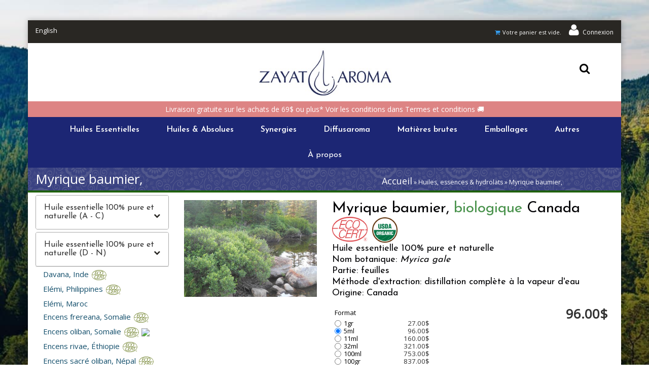

--- FILE ---
content_type: text/html; charset=utf-8
request_url: https://www.zayataroma.com/fr/huiles/myrique-baumier
body_size: 21461
content:
<!DOCTYPE html>
<html lang="fr" dir="ltr">
  <head>
    <meta name="viewport" content="width=device-width, initial-scale=1.0, maximum-scale=1.0, user-scalable=no, minimum-scale=1">
		<!--[if IE]><![endif]-->
<link rel="dns-prefetch" href="//fonts.gstatic.com" />
<link rel="preconnect" href="//fonts.gstatic.com" crossorigin="" />
<link rel="dns-prefetch" href="//fonts.googleapis.com" />
<link rel="preconnect" href="//fonts.googleapis.com" />
<link rel="dns-prefetch" href="//maps.gstatic.com" />
<link rel="preconnect" href="//maps.gstatic.com" />
<link rel="dns-prefetch" href="//previews.123rf.com" />
<link rel="preconnect" href="//previews.123rf.com" />
<link rel="dns-prefetch" href="//www.google-analytics.com" />
<link rel="preconnect" href="//www.google-analytics.com" />
<link rel="dns-prefetch" href="//stats.g.doubleclick.net" />
<link rel="preconnect" href="//stats.g.doubleclick.net" />
<meta http-equiv="Content-Type" content="text/html; charset=utf-8" />
<link href="https://www.zayataroma.com/en/oils/myrica-gale" rel="alternate" hreflang="en" />
<link href="https://www.zayataroma.com/fr/huiles/myrique-baumier" rel="alternate" hreflang="fr" />
<meta name="description" content="Huile essentielle 100% pure et naturelle | Myrique baumier, | Latin name : Myrica gale | Origin : Canada" />
<meta name="abstract" content="ZAYAT AROMA s’engage à offrir l&#039;excellence en aromathérapie intégrale. Nous sommes spécialisés dans la distillation et la distribution d&#039;huiles essentielles et autres produits aromatiques authentiques 100% pures et naturels." />
<meta name="keywords" content="Huile essentielle, huiles essentielles, bienfaits huile essentielle" />
<meta name="generator" content="Drupal 7 (http://drupal.org)" />
<link rel="canonical" href="https://www.zayataroma.com/fr/huiles/myrique-baumier" />
<link rel="shortlink" href="https://www.zayataroma.com/fr/node/409" />
<meta name="geo.region" content="CA-QC" />
<meta property="og:type" content="product" />
<meta property="og:site_name" content="ZAYAT AROMA INC" />
<meta property="og:url" content="https://www.zayataroma.com/fr/huiles/myrique-baumier" />
<meta property="og:title" content="Myrique baumier," />
<meta property="og:description" content="Origine de l&#039;huile essentielle de Myrique Baumier Cette huile essentielle biologique de myrique baumier est distillée à partir des feuilles et fruits de cet arbuste poussant près des étendues d&#039;eau douce du Canada. Puissante antiseptique et anti-oxydante, elle aide à retablir l&#039;équilibre cellulaire au niveau de l&#039;épiderme. Le fruit du myrique est utilisé comme encens purificateur dans les rituels autochtones." />
<meta property="og:updated_time" content="2022-11-30T15:18:39-05:00" />
<meta property="og:image" content="https://www.zayataroma.com/sites/zayataroma.com/files/products/za.myrique_baumier.eab697425_0.jpg" />
<meta property="og:image:url" content="https://www.zayataroma.com/sites/zayataroma.com/files/za_default_oil_product_img.jpg" />
<meta property="og:image:secure_url" content="https://www.zayataroma.com/sites/zayataroma.com/files/za_default_oil_product_img.jpg" />
<meta property="og:street_address" content="1339 Shefford" />
<meta property="og:locality" content="Bromont" />
<meta property="og:region" content="Qc" />
<meta property="og:postal_code" content="J2L1C9" />
<meta property="og:country_name" content="Canada" />
<meta property="og:email" content="info@zayataroma.com" />
<meta property="og:phone_number" content="(855)534-1671" />
<meta property="og:fax_number" content="1.855.318.6124" />
<meta property="article:published_time" content="2015-12-22T06:28:41-05:00" />
<meta property="article:modified_time" content="2022-11-30T15:18:39-05:00" />
		<title>Myrique baumier, | Huile essentielle 100% pure et naturelle | ZAYAT AROMA</title>
		<link type="text/css" rel="stylesheet" href="/sites/zayataroma.com/files/advagg_css/css__BJ6Ou6QsBRtnFTmxaakamOIS8n4QswDP2XnnZ1sxtaM__NBuvkP6eInGIkb1aJvUHx5PX79XApuxBDkk_77W5tYk__g1pP2bjL0Fguq4BF-uFJuqAwOzr5mxSwrJHTj8Skbpc.css" media="all" />
<link type="text/css" rel="stylesheet" href="/sites/zayataroma.com/files/advagg_css/css__zwHb8nlCRPah8Ghmylqg18CO2Jl2Odao7x9PggW8YAQ__42_FYiRnR5OQaV2U3Sr9cY21EIjnMGdJsPXMEFLQPCo__g1pP2bjL0Fguq4BF-uFJuqAwOzr5mxSwrJHTj8Skbpc.css" media="all" />
<link type="text/css" rel="stylesheet" href="/sites/zayataroma.com/files/advagg_css/css__rU3WLt_-Hlsx2wFCccrso2PbgsJ5Dq6pdDQNUqK9v1Y__jYMOyCwkeeWX4KvLeu7GhjzHVkW5HDKp2hWWBDkyRSE__g1pP2bjL0Fguq4BF-uFJuqAwOzr5mxSwrJHTj8Skbpc.css" media="all" />
<link type="text/css" rel="stylesheet" href="/sites/zayataroma.com/files/advagg_css/css__Jiob7fNpAVPJoIsZ7Adpf_8eJqwrePF-kOaD81_5-K8__7DSMWMXzSmKpcyDLUEl7GeW773js0kFi158H5BKsk7E__g1pP2bjL0Fguq4BF-uFJuqAwOzr5mxSwrJHTj8Skbpc.css" media="all" />
<link type="text/css" rel="stylesheet" href="/sites/zayataroma.com/files/advagg_css/css__eFKSCujfWyJYO8J-qSi6T_n29lROS8isvrxzANeHaAY__D_EUHDAfEQdxcLiSDY7hREUWkG1Ge56_h2z3Er8V188__g1pP2bjL0Fguq4BF-uFJuqAwOzr5mxSwrJHTj8Skbpc.css" media="all" />
<link type="text/css" rel="stylesheet" href="/sites/zayataroma.com/files/advagg_css/css__8G_KhNEQQnr64ryGMSvavmodDUQ7t1rQZk4gl69Ghuo__7g40UeM74r8hkrzDC6Hbb7RReIGNu-Jsb5XAbAPKIeA__g1pP2bjL0Fguq4BF-uFJuqAwOzr5mxSwrJHTj8Skbpc.css" media="all" />
<link type="text/css" rel="stylesheet" href="/sites/zayataroma.com/files/advagg_css/css__7Im8SFYf37UOthG4A5D-dSt9zZEc5bjkDBKAj48BOEI__kwtKFLugdwXPZECdsXC0546F3_tp8Hzi9IurCf51v9Q__g1pP2bjL0Fguq4BF-uFJuqAwOzr5mxSwrJHTj8Skbpc.css" media="all" />
<link type="text/css" rel="stylesheet" href="/sites/zayataroma.com/files/advagg_css/css__PTBgteciK2mOyOVote3umerOsbHfk1trK_siSPPGZiE__ZjTT7hfDBbhMD1JIq1uhJ6kwLr6qfmZGhqoCmsKITaQ__g1pP2bjL0Fguq4BF-uFJuqAwOzr5mxSwrJHTj8Skbpc.css" media="all" />
<link type="text/css" rel="stylesheet" href="/sites/zayataroma.com/files/advagg_css/css__cOSHoRJvAiuOGcqrijbraZIQ8jLdGAu0JNEY7S1rd1A__soriEKeUPMGFKMgyj1u7l77zVZ1LkYPKqXFMpDx0BGc__g1pP2bjL0Fguq4BF-uFJuqAwOzr5mxSwrJHTj8Skbpc.css" media="all" />
<link type="text/css" rel="stylesheet" href="/sites/zayataroma.com/files/advagg_css/css__aTiKQVgbBuT0vPt5mgnZcSf27Va4IXMS-weHAs8ATKA__Kwqpy9hQfkT-Zqv4mj8x7bcNZ011Accp6P9VeS5jZ1A__g1pP2bjL0Fguq4BF-uFJuqAwOzr5mxSwrJHTj8Skbpc.css" media="screen and (max-width: 991px)" />
<link type="text/css" rel="stylesheet" href="/sites/zayataroma.com/files/advagg_css/css__EkKtNt4mq9j8qV7LdT8f2Z-oWRkSJNQU6b5woBJna_U__Lf77875HmDgWXlnw7h4mr4mZ7tYhxCC_kbLRCdDA4dk__g1pP2bjL0Fguq4BF-uFJuqAwOzr5mxSwrJHTj8Skbpc.css" media="all" />
<link type="text/css" rel="stylesheet" href="/sites/zayataroma.com/files/advagg_css/css__8FtPdo0QlphFPDkpjePuwHggoiJrVmosf1vLVwnlxAk__VjUz1xa_vtkzeI7dT119QVqmlT1jZfuULgaic-TYeQg__g1pP2bjL0Fguq4BF-uFJuqAwOzr5mxSwrJHTj8Skbpc.css" media="all" />
<link type="text/css" rel="stylesheet" href="/sites/zayataroma.com/files/advagg_css/css__Dfa0eY6dQX6A1Vu3mmmiImMV56OYZyTwmHoimKylpo8__jwuNSg3epR-9xxRUSlDoD7dyi7i4QamLRDzEArsha-8__g1pP2bjL0Fguq4BF-uFJuqAwOzr5mxSwrJHTj8Skbpc.css" media="all" />
<link type="text/css" rel="stylesheet" href="/sites/zayataroma.com/files/advagg_css/css__4etWMcpg_P8DQBMsxYYNPJtVIenmo1m3IdYGBXPF7D8__X6viSssHtJYp1WAWBeLnouiRAOvCYH0Mg4ybA7faemM__g1pP2bjL0Fguq4BF-uFJuqAwOzr5mxSwrJHTj8Skbpc.css" media="all" />
<link type="text/css" rel="stylesheet" href="/sites/zayataroma.com/files/advagg_css/css__55fOGQW25Fev1vHX2Fz7sMPS20mRQIs8NhjWNSWUseU__OaxzQPFL8rFjsgHkK7UvoiPLpvaKzefDaTNcx9QNh50__g1pP2bjL0Fguq4BF-uFJuqAwOzr5mxSwrJHTj8Skbpc.css" media="all" />
<link type="text/css" rel="stylesheet" href="/sites/zayataroma.com/files/advagg_css/css__OEsX9Bwo7U2uM7hhqoJOoI7yIph2CnGtp0Yj7erONUI__spNqY_5fmC_bfpJW4WehD8PRxkAh-WZdQlKtHgrcZNs__g1pP2bjL0Fguq4BF-uFJuqAwOzr5mxSwrJHTj8Skbpc.css" media="all" />
<style type="text/css" media="screen and (min-width: 1200px)">
/* <![CDATA[ */
.container{max-width:1270px}
/* ]]> */
</style>
<link type="text/css" rel="stylesheet" href="/sites/zayataroma.com/files/advagg_css/css__WJH7-auznqr0EyyPweYL-uVHvmYInBC89lEqoK9-0p8__y_SYN5zXPuLowTgwSWQZbkeyTsNGhvM8FAWzge63mnI__g1pP2bjL0Fguq4BF-uFJuqAwOzr5mxSwrJHTj8Skbpc.css" media="all" />
		<script src="/sites/zayataroma.com/files/advagg_js/js__reJXJoHtLmqL8-_DVPX3BSe-ntpuTbftbW81SE08wRo__rQaVI3heYo2BXUV133Ia4mgKj3R-xkDs52mhHfLT3rY__g1pP2bjL0Fguq4BF-uFJuqAwOzr5mxSwrJHTj8Skbpc.js" type="f7fd363c9c6a25c42dc40417-text/javascript"></script>
<script type="f7fd363c9c6a25c42dc40417-text/javascript">
<!--//--><![CDATA[//><!--
jQuery.migrateMute=true;jQuery.migrateTrace=false;
//--><!]]>
</script>
<script src="/sites/zayataroma.com/files/advagg_js/js__LlLR0g27dZ5ChGIhZnLxHZv3aeIJ05S76U2XtcWmXss__fp2lDKt8Rpy2qS0j3364DvGv0KisgoYI-nQ41laPILw__g1pP2bjL0Fguq4BF-uFJuqAwOzr5mxSwrJHTj8Skbpc.js" type="f7fd363c9c6a25c42dc40417-text/javascript"></script>
<script src="/sites/zayataroma.com/files/advagg_js/js__0oyM_scJKCYUry7BsE2AyXhXnEaegwJnUsFSHWFxK1Q___VKZphQ1g0R1q7NLg3c5j8TW51VAlZJ6OKVG4z51ylM__g1pP2bjL0Fguq4BF-uFJuqAwOzr5mxSwrJHTj8Skbpc.js" type="f7fd363c9c6a25c42dc40417-text/javascript"></script>
<script src="/sites/zayataroma.com/files/advagg_js/js__RZOEiUwbkzehCUX9QLoT9SJwoUadbJ1ym3jHmAhSieo__yiAvSPaz4F4Fb1CL5SZp_flomx4wDBcI3zhFJRiuF3Q__g1pP2bjL0Fguq4BF-uFJuqAwOzr5mxSwrJHTj8Skbpc.js" type="f7fd363c9c6a25c42dc40417-text/javascript"></script>
<script src="/sites/zayataroma.com/files/advagg_js/js__Vo-cxBZbeeLLg0GIgluc-gaXzyxx0xVlbnHZ9OV6Qjo__iKFyMGE9I1ygQA-pz-SS-C5ramR1P4IcIpfIRwmZy2A__g1pP2bjL0Fguq4BF-uFJuqAwOzr5mxSwrJHTj8Skbpc.js" type="f7fd363c9c6a25c42dc40417-text/javascript"></script>
<script src="/sites/zayataroma.com/files/advagg_js/js__YT6D1B_BKxvm6JCH_t9sZNI5L6yITa_DlU5QcSlOkAU__OXobH7d1IP1o3WABlniIrU_-pcJacVSIPUv9bpD-6pQ__g1pP2bjL0Fguq4BF-uFJuqAwOzr5mxSwrJHTj8Skbpc.js" type="f7fd363c9c6a25c42dc40417-text/javascript"></script>
<script src="/sites/zayataroma.com/files/advagg_js/js__T73ujsOjK-1cyTby7fEe8eK8r1o3_6UM-pyXbhgxLPM__WRsh3RAG-_KLWXWdUSL4k-yHTn1vu2dbvluPCCmj_wc__g1pP2bjL0Fguq4BF-uFJuqAwOzr5mxSwrJHTj8Skbpc.js" type="f7fd363c9c6a25c42dc40417-text/javascript"></script>
<script src="/sites/zayataroma.com/files/advagg_js/js__Za9i-mTGVrcjc9tncFo71ObmSX0rSnrp4PPunpPWjAE__8QYMuHr3PrT6R4Hs9JYSwOmr20BHjVEIQotIkEhr15I__g1pP2bjL0Fguq4BF-uFJuqAwOzr5mxSwrJHTj8Skbpc.js" type="f7fd363c9c6a25c42dc40417-text/javascript"></script>
<script src="/sites/zayataroma.com/files/advagg_js/js__zJiwMmiVSrQSNh9msL43vOM7KfrkEECfzto5EqjZdYU__gKWXYWHM5y4w8ZZWrgi1oP4H6nd-jDateg7QMpQpkVs__g1pP2bjL0Fguq4BF-uFJuqAwOzr5mxSwrJHTj8Skbpc.js" type="f7fd363c9c6a25c42dc40417-text/javascript"></script>
<script src="/sites/zayataroma.com/files/advagg_js/js__kWehUrfWF6i8PoO7I-suz2eN3-9RfU_KQgJ216G9JgE__4KewqhLjRgITNBxuph8vh0YtTDa0b86L1H77TAmQmbo__g1pP2bjL0Fguq4BF-uFJuqAwOzr5mxSwrJHTj8Skbpc.js" type="f7fd363c9c6a25c42dc40417-text/javascript"></script>
<script src="/sites/zayataroma.com/files/advagg_js/js__NfVtynrk-dvTQJf3PjAZcAU6S-7ye8eeR9TCAZnwzvA__v-V2ute2E9tUQAUadSkgzjmBzmRA6HjTM1GFkV1hjPQ__g1pP2bjL0Fguq4BF-uFJuqAwOzr5mxSwrJHTj8Skbpc.js" type="f7fd363c9c6a25c42dc40417-text/javascript"></script>
<script src="/sites/zayataroma.com/files/advagg_js/js__bTiKrCuilYq-JQ2wMaMsI0soF9PwZFtutrm9P__2eho__p3yatVye8SYskz5_eWtB7UaGMBDBFdb9xJJyHyRkXn8__g1pP2bjL0Fguq4BF-uFJuqAwOzr5mxSwrJHTj8Skbpc.js" type="f7fd363c9c6a25c42dc40417-text/javascript"></script>
<script src="/sites/zayataroma.com/files/advagg_js/js__wohlmQsuaOC5t5JKklQIIB5nYN89jk4EiVtU5guHEDQ__p-CQG67IYR4FIGzevJRo4Sj_ldX--LrxXs9cX45tb8s__g1pP2bjL0Fguq4BF-uFJuqAwOzr5mxSwrJHTj8Skbpc.js" type="f7fd363c9c6a25c42dc40417-text/javascript"></script>
<script src="/sites/zayataroma.com/files/advagg_js/js__EVCh-qWnX0R6gUvcV458wN8LXnIyJkZvNi1gr3RBQ5g__Ada-uB3ANSi89EXzw1WTeA8KFlQjReLZdi-1n92JYwE__g1pP2bjL0Fguq4BF-uFJuqAwOzr5mxSwrJHTj8Skbpc.js" type="f7fd363c9c6a25c42dc40417-text/javascript"></script>
<script src="/sites/zayataroma.com/files/advagg_js/js__dYZnVmROWjA8RnuzpuZP1_ui072UQ6YCYAzXzsppwmk__CZ2gTawXIGe0DnFVDd0IYR3wSOoUz2asWhUa7dUhTXQ__g1pP2bjL0Fguq4BF-uFJuqAwOzr5mxSwrJHTj8Skbpc.js" type="f7fd363c9c6a25c42dc40417-text/javascript"></script>
<script src="/sites/zayataroma.com/files/advagg_js/js__g6mKbcakHxQkz4ZHYaxdO_xqONINvRMgsHh1zAK-fr0__ATHtEmHaeZ0jidpGU22EkhmPDBSgjD8z0bVDQMI-BIY__g1pP2bjL0Fguq4BF-uFJuqAwOzr5mxSwrJHTj8Skbpc.js" type="f7fd363c9c6a25c42dc40417-text/javascript"></script>
<script src="/sites/zayataroma.com/files/advagg_js/js__Nzi5XOFYNIBI4Po5_Gyrk_UX-g99A7mwheKPdcBtY0E__GZdO7MneU67ZkOxQVS14pWzmRtFgvsgg0fOTAVw20D4__g1pP2bjL0Fguq4BF-uFJuqAwOzr5mxSwrJHTj8Skbpc.js" type="f7fd363c9c6a25c42dc40417-text/javascript"></script>
<script src="/sites/zayataroma.com/files/advagg_js/js__mIxg9un9kZlqPjnbTyi5CAN4VhmGwJNeEZszMGiSeyg__lGZfpq1h-onFO3Jo-ZcHrvOSVY_prNZkgZe03hqFj6w__g1pP2bjL0Fguq4BF-uFJuqAwOzr5mxSwrJHTj8Skbpc.js" type="f7fd363c9c6a25c42dc40417-text/javascript"></script>
<script src="/sites/zayataroma.com/files/advagg_js/js__JpIpkHPF_SeVyBprFOW97Bc9JtmR_Kya1JdLbmAMBGk__zUM1n6eCAkL3_yAAxw7ntL4cyqUeGytp3qhh_ysxf_M__g1pP2bjL0Fguq4BF-uFJuqAwOzr5mxSwrJHTj8Skbpc.js" type="f7fd363c9c6a25c42dc40417-text/javascript"></script>
<script src="/sites/zayataroma.com/files/advagg_js/js__FUd-QqszU9_vC8OGYewkIeycHRsTDjdvW5uBKrg5-IY__HZ38zPjfRXsbhz2lRZq4L3OfK8f7wDC8eSDhLbVxq2k__g1pP2bjL0Fguq4BF-uFJuqAwOzr5mxSwrJHTj8Skbpc.js" type="f7fd363c9c6a25c42dc40417-text/javascript"></script>
<script src="/sites/zayataroma.com/files/advagg_js/js__uZyLCfbR3_1Hza8MRhdIZVYCCt92QZlXvg5pOWVgdvA__lRD0QOwnOGwt5PUhC-j5j2ZqsBu5aVJdhUhnAHG2Yp0__g1pP2bjL0Fguq4BF-uFJuqAwOzr5mxSwrJHTj8Skbpc.js" type="f7fd363c9c6a25c42dc40417-text/javascript"></script>
<script src="/sites/zayataroma.com/files/advagg_js/js__vYpLHMCgLa49LRBxxKA4bv5YnxUsyoUrHFyoAyLANfg__iS8nyxLu5FvrU_S-naPeXtvW7RpGJZP1pzudjsJ0IV0__g1pP2bjL0Fguq4BF-uFJuqAwOzr5mxSwrJHTj8Skbpc.js" type="f7fd363c9c6a25c42dc40417-text/javascript"></script>
<script src="/sites/zayataroma.com/files/advagg_js/js__wdEV4hzU3EN7TE-gjRD9jHfvh21fVLo_afR78099Hng__W9U7x4n19wRoUKkY97Zhr9roAVbYoUT4sf8fia2IX8I__g1pP2bjL0Fguq4BF-uFJuqAwOzr5mxSwrJHTj8Skbpc.js" type="f7fd363c9c6a25c42dc40417-text/javascript"></script>
<script src="/sites/zayataroma.com/files/advagg_js/js__nNYIfJf79xb02F0cg4PUlVo-IRRUOroli3LXNutOFHc__bli13zj8QVetZn4I2Tr0IGtMFnbO2dOJ97dqTmaFIC8__g1pP2bjL0Fguq4BF-uFJuqAwOzr5mxSwrJHTj8Skbpc.js" type="f7fd363c9c6a25c42dc40417-text/javascript"></script>
<script type="f7fd363c9c6a25c42dc40417-text/javascript">
<!--//--><![CDATA[//><!--
(function(i,s,o,g,r,a,m){i['GoogleAnalyticsObject']=r;i[r]=i[r]||function(){
  (i[r].q=i[r].q||[]).push(arguments)},i[r].l=1*new Date();a=s.createElement(o),
  m=s.getElementsByTagName(o)[0];a.async=1;a.src=g;m.parentNode.insertBefore(a,m)
  })(window,document,'script','//www.google-analytics.com/analytics.js','ga');

  ga('create', 'UA-36904555-1', 'auto');
  ga('send', 'pageview');
//--><!]]>
</script>
<script type="f7fd363c9c6a25c42dc40417-text/javascript">
<!--//--><![CDATA[//><!--
;jQuery('span.commerce-ajax-cart-loader').ready(function(){Drupal.behaviors.commerce_add_to_cart_show_ajax_cart.fillCartBlock()});
//--><!]]>
</script>
<script src="/sites/zayataroma.com/files/advagg_js/js__r-6Zp30KoMUkYWKXChTNUIaZLRP5RvbyrSxbGnKZu3c__YYaDAlxph7Z5YCJ3aAoo4CAcC2N1ehHCsl7632M0BDE__g1pP2bjL0Fguq4BF-uFJuqAwOzr5mxSwrJHTj8Skbpc.js" type="f7fd363c9c6a25c42dc40417-text/javascript"></script>
<script type="f7fd363c9c6a25c42dc40417-text/javascript">
<!--//--><![CDATA[//><!--
jQuery.extend(Drupal.settings,{"basePath":"\/","pathPrefix":"fr\/","setHasJsCookie":0,"ajaxPageState":{"theme":"jollyness","theme_token":"29L3dzrDOKoX5U2wsm9uLG4MXrBZ0evsnnmZg4yK2vI","jquery_version":"1.12","css":{"modules\/system\/system.base.css":1,"modules\/system\/system.menus.css":1,"modules\/system\/system.messages.css":1,"modules\/system\/system.theme.css":1,"misc\/ui\/jquery.ui.core.css":1,"misc\/ui\/jquery.ui.theme.css":1,"modules\/comment\/comment.css":1,"sites\/all\/modules\/commerce_ajax_cart\/css\/commerce_ajax_cart.css":1,"modules\/field\/theme\/field.css":1,"sites\/all\/modules\/logintoboggan\/logintoboggan.css":1,"sites\/all\/modules\/menu_attach_block\/menu_attach_block.css":1,"modules\/node\/node.css":1,"modules\/search\/search.css":1,"modules\/user\/user.css":1,"sites\/all\/modules\/views\/css\/views.css":1,"sites\/all\/modules\/ckeditor\/css\/ckeditor.css":1,"sites\/all\/modules\/ctools\/css\/ctools.css":1,"sites\/all\/modules\/drupalexp\/modules\/dexp_animation\/css\/animate.css":1,"sites\/all\/modules\/lightbox2\/css\/lightbox_alt.css":1,"sites\/all\/modules\/content_type_extras\/css\/content_type_extras.css":1,"modules\/locale\/locale.css":1,"sites\/all\/modules\/drupalexp\/modules\/dexp_menu\/css\/dexp-mega-menu.css":1,"sites\/all\/modules\/drupalexp\/modules\/dexp_menu\/css\/dexp-mobile-menu.css":1,"sites\/all\/modules\/ctools\/css\/modal.css":1,"sites\/all\/modules\/ajax_register\/css\/ajax-register.css":1,"sites\/all\/modules\/commerce_extra\/modules\/quantity\/commerce_extra_quantity.css":1,"sites\/all\/modules\/commerce_price_savings_formatter\/theme\/commerce_price_savings_formatter.css":1,"sites\/all\/modules\/drupalexp\/modules\/dexp_animation\/css\/dexp-animation.css":1,"sites\/all\/themes\/drupalexp\/assets\/css\/drupalexp.css":1,"sites\/all\/themes\/drupalexp\/vendor\/bootstrap\/css\/bootstrap.min.css":1,"sites\/all\/themes\/drupalexp\/vendor\/font-awesome\/css\/font-awesome.min.css":1,"sites\/all\/themes\/drupalexp\/vendor\/et-line-font\/css\/et-icons.css":1,"public:\/\/drupalexp\/jollyness\/css\/style-whiteblue.css":1,"0":1,"sites\/zayataroma.com\/themes\/jollyness\/custom.css":1},"js":{"sites\/all\/modules\/lightbox2\/js\/lightbox.js":1,"sites\/all\/modules\/commerce_ajax_cart\/js\/commerce_ajax_cart.js":1,"sites\/all\/modules\/jquery_update\/replace\/jquery\/1.12\/jquery.min.js":1,"sites\/all\/modules\/jquery_update\/replace\/jquery-migrate\/1\/jquery-migrate.min.js":1,"misc\/jquery-extend-3.4.0.js":1,"misc\/jquery-html-prefilter-3.5.0-backport.js":1,"misc\/jquery.once.js":1,"misc\/drupal.js":1,"sites\/all\/modules\/jquery_update\/js\/jquery_browser.js":1,"sites\/all\/modules\/jquery_update\/replace\/ui\/ui\/minified\/jquery.ui.core.min.js":1,"sites\/all\/modules\/jquery_update\/replace\/ui\/external\/jquery.cookie.js":1,"sites\/all\/modules\/jquery_update\/replace\/jquery.form\/4\/jquery.form.min.js":1,"sites\/all\/modules\/jquery_update\/replace\/ui\/ui\/minified\/jquery.ui.position.min.js":1,"misc\/ui\/jquery.ui.position-1.13.0-backport.js":1,"misc\/form-single-submit.js":1,"misc\/ajax.js":1,"sites\/all\/modules\/jquery_update\/js\/jquery_update.js":1,"sites\/all\/modules\/spamspan\/spamspan.js":1,"sites\/all\/themes\/drupalexp\/assets\/js\/plugins.js":1,"public:\/\/languages\/fr_7GiIEGzo9zTKSz3rlqxEOPtF9C4gb_bY5QTiIXm3uUE.js":1,"sites\/all\/libraries\/appear\/jquery.appear.js":1,"sites\/all\/modules\/drupalexp\/modules\/dexp_animation\/js\/dexp_animation.js":1,"sites\/zayataroma.com\/modules\/zayataroma\/js\/jolly-menu-toggler-fix.js":1,"sites\/zayataroma.com\/modules\/zayataroma\/js\/jquery.selector.focusable.js":1,"sites\/zayataroma.com\/modules\/zayataroma\/js\/lib\/jquery.maskedinput-1.4.1.js":1,"sites\/zayataroma.com\/modules\/zayataroma\/js\/lib\/jquery-ui.1.12.1.min.js":1,"sites\/zayataroma.com\/modules\/zayataroma\/js\/node-product-fix-tabs-on-touch-devices.js":1,"sites\/zayataroma.com\/modules\/zayataroma\/js\/dexp-accordions-fix-for-touch-devices.js":1,"misc\/progress.js":1,"sites\/all\/modules\/drupalexp\/modules\/dexp_menu\/js\/jquery.transform2d.js":1,"sites\/all\/modules\/drupalexp\/modules\/dexp_menu\/js\/dexp-menu.js":1,"sites\/all\/modules\/drupalexp\/modules\/dexp_shortcodes\/asset\/js\/dexp_shortcode_bxslider.js":1,"sites\/all\/modules\/ctools\/js\/modal.js":1,"sites\/all\/modules\/ajax_register\/js\/ajax-register.js":1,"sites\/all\/themes\/drupalexp\/assets\/js\/drupalexp-sticky.js":1,"sites\/all\/modules\/commerce_extra\/modules\/quantity\/commerce_extra_quantity.js":1,"sites\/all\/modules\/form_placeholder\/form_placeholder.js":1,"sites\/all\/themes\/drupalexp\/vendor\/bootstrap\/js\/bootstrap.min.js":1,"sites\/all\/themes\/drupalexp\/assets\/js\/drupalexp-custompadding.js":1,"sites\/all\/themes\/drupalexp\/assets\/js\/drupalexp.js":1,"sites\/zayataroma.com\/themes\/jollyness\/assets\/js\/jollyness.js":1}},"lightbox2":{"rtl":"0","file_path":"\/(\\w\\w\/)public:\/","default_image":"\/sites\/all\/modules\/lightbox2\/images\/brokenimage.jpg","border_size":10,"font_color":"000","box_color":"fff","top_position":"","overlay_opacity":"0.8","overlay_color":"000","disable_close_click":1,"resize_sequence":0,"resize_speed":200,"fade_in_speed":200,"slide_down_speed":200,"use_alt_layout":1,"disable_resize":0,"disable_zoom":0,"force_show_nav":0,"show_caption":0,"loop_items":0,"node_link_text":"Voir les d\u00e9tails de l\u0026#039;image","node_link_target":0,"image_count":"","video_count":"Vid\u00e9o !current sur !total","page_count":"Page !current sur !total","lite_press_x_close":"Appuyez sur \u003Ca href=\u0022#\u0022 onclick=\u0022hideLightbox(); return FALSE;\u0022\u003E\u003Ckbd\u003Ex\u003C\/kbd\u003E\u003C\/a\u003E pour fermer","download_link_text":"","enable_login":false,"enable_contact":false,"keys_close":"c x 27","keys_previous":"p 37","keys_next":"n 39","keys_zoom":"z","keys_play_pause":"32","display_image_size":"original","image_node_sizes":"()","trigger_lightbox_classes":"","trigger_lightbox_group_classes":"","trigger_slideshow_classes":"","trigger_lightframe_classes":"","trigger_lightframe_group_classes":"","custom_class_handler":0,"custom_trigger_classes":"","disable_for_gallery_lists":true,"disable_for_acidfree_gallery_lists":true,"enable_acidfree_videos":true,"slideshow_interval":5000,"slideshow_automatic_start":true,"slideshow_automatic_exit":true,"show_play_pause":true,"pause_on_next_click":false,"pause_on_previous_click":true,"loop_slides":false,"iframe_width":1024,"iframe_height":768,"iframe_border":0,"enable_video":0,"useragent":"Mozilla\/5.0 (Macintosh; Intel Mac OS X 10_15_7) AppleWebKit\/537.36 (KHTML, like Gecko) Chrome\/131.0.0.0 Safari\/537.36; ClaudeBot\/1.0; +claudebot@anthropic.com)"},"CToolsModal":{"loadingText":"En cours de chargement...","closeText":"Close Window","closeImage":"\u003Cimg typeof=\u0022foaf:Image\u0022 src=\u0022https:\/\/www.zayataroma.com\/sites\/all\/modules\/ctools\/images\/icon-close-window.png\u0022 alt=\u0022Close window\u0022 title=\u0022Close window\u0022 \/\u003E","throbber":"\u003Cimg typeof=\u0022foaf:Image\u0022 src=\u0022https:\/\/www.zayataroma.com\/sites\/all\/modules\/ctools\/images\/throbber.gif\u0022 alt=\u0022En cours de chargement\u0022 title=\u0022En cours de chargement...\u0022 \/\u003E"},"ctools-ajax-register-style":{"modalSize":{"type":"fixed","width":550,"height":140,"contentRight":30,"contentBottom":0},"modalOptions":{"opacity":0.7,"background-color":"#000000"},"closeImage":"\u003Cimg typeof=\u0022foaf:Image\u0022 src=\u0022https:\/\/www.zayataroma.com\/sites\/all\/modules\/ctools\/images\/icon-close-window.png\u0022 alt=\u0022Close window\u0022 title=\u0022Close window\u0022 \/\u003E","closeText":"","throbber":"\u003Cimg typeof=\u0022foaf:Image\u0022 src=\u0022https:\/\/www.zayataroma.com\/sites\/all\/modules\/ajax_register\/images\/ajax-loader.gif\u0022 alt=\u0022\u0022 \/\u003E","animation":"fadeIn","animationSpeed":"fast"},"form_placeholder":{"fallback_support":false,"include":"#contact-site-form *,#contact-site-form--2 *","exclude":"","required_indicator":"remove"},"urlIsAjaxTrusted":{"\/fr\/huiles\/myrique-baumier":true,"\/fr\/system\/ajax":true},"ajax":{"edit-attributes-field-format-1g":{"callback":"commerce_cart_add_to_cart_form_attributes_refresh","event":"change","url":"\/fr\/system\/ajax","submit":{"_triggering_element_name":"attributes[field_format]"}},"edit-attributes-field-format-5m":{"callback":"commerce_cart_add_to_cart_form_attributes_refresh","event":"change","url":"\/fr\/system\/ajax","submit":{"_triggering_element_name":"attributes[field_format]"}},"edit-attributes-field-format-11m":{"callback":"commerce_cart_add_to_cart_form_attributes_refresh","event":"change","url":"\/fr\/system\/ajax","submit":{"_triggering_element_name":"attributes[field_format]"}},"edit-attributes-field-format-32m":{"callback":"commerce_cart_add_to_cart_form_attributes_refresh","event":"change","url":"\/fr\/system\/ajax","submit":{"_triggering_element_name":"attributes[field_format]"}},"edit-attributes-field-format-100m":{"callback":"commerce_cart_add_to_cart_form_attributes_refresh","event":"change","url":"\/fr\/system\/ajax","submit":{"_triggering_element_name":"attributes[field_format]"}},"edit-attributes-field-format-100g":{"callback":"commerce_cart_add_to_cart_form_attributes_refresh","event":"change","url":"\/fr\/system\/ajax","submit":{"_triggering_element_name":"attributes[field_format]"}},"edit-attributes-field-format-250g":{"callback":"commerce_cart_add_to_cart_form_attributes_refresh","event":"change","url":"\/fr\/system\/ajax","submit":{"_triggering_element_name":"attributes[field_format]"}},"edit-submit":{"callback":"commerce_ajax_cart_callback","event":"mousedown","keypress":true,"prevent":"click","url":"\/fr\/system\/ajax","submit":{"_triggering_element_name":"op","_triggering_element_value":"Ajouter au panier"}}},"commerce_ajax_cart":{"position":{"my":"left top","at":"left bottom","collision":""},"update_url":"\/fr\/cart\/ajax\/update","form_id":"commerce_cart_block","update_url_block":"\/fr\/cart\/ajax\/block","ajax_url":"\/fr\/cart\/ajax","text":"There is no product in your cart"},"drupalexp":{"key":"White-Blue","base_color":"#1C2674","text_color":"#060D3E","link_color":"#124E6B","link_hover_color":"#969FE0","heading_color":"#000003","base_color_opposite":"#124E6B"}});
//--><!]]>
</script>
      <link rel="apple-touch-icon" sizes="57x57" href="/apple-icon-57x57.png"> <link rel="apple-touch-icon" sizes="60x60" href="/apple-icon-60x60.png"> <link rel="apple-touch-icon" sizes="72x72" href="/apple-icon-72x72.png"> <link rel="apple-touch-icon" sizes="76x76" href="/apple-icon-76x76.png"> <link rel="apple-touch-icon" sizes="114x114" href="/apple-icon-114x114.png"> <link rel="apple-touch-icon" sizes="120x120" href="/apple-icon-120x120.png"> <link rel="apple-touch-icon" sizes="144x144" href="/apple-icon-144x144.png"> <link rel="apple-touch-icon" sizes="152x152" href="/apple-icon-152x152.png"> <link rel="apple-touch-icon" sizes="180x180" href="/apple-icon-180x180.png"> <link rel="icon" type="image/png" sizes="192x192"  href="/android-icon-192x192.png"> <link rel="icon" type="image/png" sizes="32x32" href="/favicon-32x32.png"> <link rel="icon" type="image/png" sizes="96x96" href="/favicon-96x96.png"> <link rel="icon" type="image/png" sizes="16x16" href="/favicon-16x16.png"> <link rel="manifest" href="/manifest.json"> <meta name="msapplication-TileColor" content="#ffffff"> <meta name="msapplication-TileImage" content="/ms-icon-144x144.png"> <meta name="theme-color" content="#ffffff">
      <link rel="image_src" href="https://zayataroma.com/sites/zayataroma.com/files/default-oil-product-img.png" />
  </head>
	<body class="html not-front not-logged-in no-sidebars page-node page-node- page-node-409 node-type-oils i18n-fr ltr boxed  preset-white-blue left-sidebar" >
		<div id="skip-link">
		<a href="#main-content" class="element-invisible element-focusable">Aller au contenu principal</a>
		</div>
				<div class="dexp-body-inner zayat2"><div  class="dexp-section dexp-sticky style2" id="section-top">
	<div class="container">
		<div class="row">
			<!-- .region-contact-info-->
  <div class="region region-contact-info col-xs-6 col-sm-6 col-md-6 col-lg-6">
    <div id="block-locale-language-content" class="block block-locale" style="text-align:right">
  <div class="inner"></div>
          <div  class="content">
    <ul class="language-switcher-locale-url"><li class="en first"><a href="/en/oils/myrica-gale" class="language-link" xml:lang="en" hreflang="en">English</a></li>
<li class="fr last active"><a href="/fr/huiles/myrique-baumier" class="language-link active" xml:lang="fr" hreflang="fr">Français</a></li>
</ul>  </div>
</div>
  </div>
<!-- END .region-contact-info-->
<!-- .region-cart-->
  <div class="region region-cart col-xs-6 col-sm-6 col-md-6 col-lg-6">
    <div id="block-commerce-cart-cart" class="block block-commerce-cart contentCart hidden-xs" style="text-align:right">
  <div class="inner"></div>
          <div  class="content">
    <a href="/fr/cart" class="commerce-ajax-cart-loader"><span>Voir le panier</span></a>  </div>
</div>
<div id="block-block-84" class="block block-block visible-xs hidden-sm hidden-md hidden-lg">
  <div class="inner"></div>
          <div  class="content">
    <p><a href="/fr/cart"><i class="fa fa-shopping-cart" aria-hidden="true"></i></a></p>
  </div>
</div>
<div id="block-ajax-register-ajax-register-block" class="block block-ajax-register" style="text-align:center">
  <div class="inner"></div>
          <div  class="content">
    <div class="item-list"><ul class="ajax-register-links inline"><li class="first last"><a href="/fr/ajax_register/login/nojs">Connexion</a></li>
</ul></div>  </div>
</div>
  </div>
<!-- END .region-cart-->
		</div>
	</div>
</div>
<div  class="dexp-section dexp-sticky" id="section-header">
	<div class="container">
		<div class="row">
			<!-- .region-logo-->
<div class="dexp-logo col-xs-5 col-sm-3 col-md-3 col-lg-3">
    <a class="site-logo" href="/fr"><img src="https://www.zayataroma.com/sites/zayataroma.com/files/za-logo-320.jpg" alt=""/></a>
    </div>
<!-- END .region-logo-->
<!-- .region-search-->
    <div class="region region-search col-xs-1 col-sm-1 col-md-1 col-lg-1 pull-right">
        <span class="fa fa-search search-icon"></span>
        <div class="container search-wrapper">
            <div class="row">
                <div class="col-lg-11 col-ms-11 col-sm-11 col-xs-10">
                    <div id="block-search-form" class="block block-search">
  <div class="inner"></div>
          <div  class="content">
    <form action="/fr/huiles/myrique-baumier" method="post" id="search-block-form" accept-charset="UTF-8"><div><div class="container-inline">
      <h2 class="element-invisible">Formulaire de recherche</h2>
    <div class="form-item form-type-textfield form-item-search-block-form">
  <label class="element-invisible" for="edit-search-block-form--2">Rechercher </label>
 <input title="Indiquer les termes à rechercher" placeholder="Saisissez les mots clés" type="text" id="edit-search-block-form--2" name="search_block_form" value="" size="15" maxlength="128" class="form-text" />
</div>
<div class="form-actions form-wrapper" id="edit-actions"><input class="element-invisible btn btn-primary form-submit" type="submit" id="edit-submit--2" name="op" value="Rechercher" /></div><input type="hidden" name="form_build_id" value="form-8m7p6XclGYlG2rw2myikHrLb2wh7fjqr2GClYs3QPrM" />
<input type="hidden" name="form_id" value="search_block_form" />
</div>
</div></form>  </div>
</div>
                </div>
                <div class="col-lg-1 col-ms-1 col-sm-1 col-xs-2">
                    <span class="fa fa-times search-close"></span>
                </div>
            </div>
        </div>
    </div>
<!-- END .region-search-->
<!-- .region-navigation-->
  <div class="region region-navigation col-xs-2 col-sm-8 col-md-6 col-lg-6">
    <div id="block-dexp-menu-dexp-menu-block-2" class="block block-dexp-menu hidden-xs hidden-sm">
  <div class="inner"></div>
          <div  class="content">
    <a data-target="#dexp-dropdown" href="#" class="hidden-lg hidden-md btn btn-inverse dexp-menu-toggler">
	<i class="fa fa-bars"></i>
</a>
<div id="dexp-dropdown" class="dexp-menu dexp-dropdown">
</div>  </div>
</div>
  </div>
<!-- END .region-navigation-->
<!-- .region-user9-->
  <div class="region region-user9 col-xs-12 col-sm-12 col-md-12 col-lg-12 hamburger_menu_9">
    <div id="block-dexp-menu-dexp-menu-block-4" class="block block-dexp-menu text-align center">
  <div class="inner"></div>
          <div  class="content">
    <a data-target="#dexp-dropdown--2" href="#" class="hidden-lg hidden-md btn btn-inverse dexp-menu-toggler">
	<i class="fa fa-bars"></i>
</a>
<div id="dexp-dropdown--2" class="dexp-menu dexp-dropdown">
<ul class="menu"><li class="first expanded"><span style="cursor:default;font-weight:bold;" class="nolink" tabindex="0">Huiles Essentielles</span><ul class="menu"><li class="first leaf"><a href="/fr/huiles-essentielles">Huiles essentielles</a></li>
<li class="leaf"><a href="/fr/dilutions-dhuiles-essentielles">Dilutions d&#039;huiles essentielles</a></li>
<li class="last leaf"><a href="/fr/hydrolats-eaux-florales">Hydrolats (eaux florales)</a></li>
</ul></li>
<li class="expanded"><span style="cursor:default;font-weight:bold;" class="nolink" tabindex="0">Huiles &amp; Absolues</span><ul class="menu"><li class="first leaf"><a href="/fr/dilutions-dabsolues">Dilutions d&#039;absolues</a></li>
<li class="leaf"><a href="/fr/huiles-vegetales">Huiles végétales</a></li>
<li class="leaf"><a href="/fr/macerations">Macérations</a></li>
<li class="last leaf"><a href="/fr/absolues">Absolues</a></li>
</ul></li>
<li class="expanded"><span style="cursor:default;font-weight:bold;" class="nolink" tabindex="0">Synergies</span><ul class="menu"><li class="first leaf"><a href="/fr/synergies-pour-diffuseurs">Synergies pour diffuseurs</a></li>
<li class="leaf"><a href="/fr/synergies-cosmetiques">Synergies cosmétiques</a></li>
<li class="leaf"><a href="/fr/huiles-massage">Huiles à massage</a></li>
<li class="leaf"><a href="/fr/produits-soins-corporels">Produits soins corporels</a></li>
<li class="expanded"><span style="cursor:default;" class="nolink" tabindex="0">Synergies énergétiques</span><ul class="menu"><li class="first leaf"><a href="/fr/anges-et-archanges">Anges et archanges</a></li>
<li class="leaf"><a href="/fr/astrologique">Astrologique</a></li>
<li class="leaf"><a href="/fr/maitres-et-deesses">Maîtres et déesse</a></li>
<li class="last leaf"><a href="/fr/chakras">Chakras</a></li>
</ul></li>
<li class="leaf"><a href="/fr/autres-synergies">Autres synergies</a></li>
<li class="last leaf"><a href="/fr/synergies-personnalisees">Synergies personnalisées</a></li>
</ul></li>
<li class="expanded"><span style="cursor:default;font-weight:bold;" class="nolink" tabindex="0">Diffusaroma</span><ul class="menu"><li class="first leaf"><a href="/fr/diffusaroma-diffuseurs">Diffuseurs</a></li>
<li class="leaf"><a href="/fr/diffusaroma-verrerie-pour-diffusaroma">Verrerie</a></li>
<li class="leaf"><a href="/fr/diffusaroma-pendentifs">Pendentifs</a></li>
<li class="leaf"><a href="/fr/diffusaroma-pieces-pour-diffusaroma">Pièces</a></li>
<li class="last leaf"><a href="/fr/diffusaroma-accessoires-pour-diffuseurs">Accessoires pour diffuseurs</a></li>
</ul></li>
<li class="expanded"><span style="cursor:default;font-weight:bold;" class="nolink" tabindex="0">Matières brutes</span><ul class="menu"><li class="first leaf"><a href="/fr/beurres-gel">Beurres &amp; gels</a></li>
<li class="leaf"><a href="/fr/argiles-poudres-vegetales">Argiles &amp; poudres végétales</a></li>
<li class="leaf"><a href="/fr/plantes-sechees">Plantes séchées</a></li>
<li class="last leaf"><a href="/fr/additifs-cosmetiques">Additifs cosmétiques</a></li>
</ul></li>
<li class="expanded"><span style="cursor:default;font-weight:bold;" class="nolink" tabindex="0">Emballages</span><ul class="menu"><li class="first leaf"><a href="/fr/contenants-en-verre">Verre</a></li>
<li class="last leaf"><a href="/fr/contenants-en-plastique">Plastique</a></li>
</ul></li>
<li class="expanded"><span style="cursor:default;font-weight:bold;" class="nolink" tabindex="0">Autres</span><ul class="menu"><li class="first leaf"><a href="/fr/accessoires">Accessoires</a></li>
<li class="leaf"><a href="/fr/ateliers">Ateliers</a></li>
<li class="leaf"><a href="/fr/le-serum-elixir">Le Sérum Elixir</a></li>
<li class="leaf"><a href="/fr/equipements-de-verre">Équipements de verre</a></li>
<li class="leaf"><a href="/fr/idees-cadeaux">Idées cadeaux</a></li>
<li class="leaf"><a href="/fr/cartes-spirituelles-chakras-archanges-et-autres">Cartes Chakras, Archanges et autres</a></li>
<li class="leaf"><a href="/fr/livres-de-reference">Livres de référence</a></li>
<li class="leaf"><a href="/fr/presentoirs">Présentoirs</a></li>
<li class="leaf"><a href="/fr/nos-partenaires">Nos partenaires</a></li>
<li class="leaf"><a href="/fr/renforcez-votre-protection">Renforcez votre protection</a></li>
<li class="leaf"><a href="/fr/node/1219">Le Sérum Elixir</a></li>
<li class="last expanded"><a href="/fr/selection-du-mois-de-janvier">Sélection de janvier</a><ul class="menu"><li class="first last leaf"><a href="/fr/node/1443">January Aromatic Selection</a></li>
</ul></li>
</ul></li>
<li class="last expanded"><a href="/fr/pages/a-propos">À propos</a><ul class="menu"><li class="first leaf"><a href="/fr/mikael-zayat">Mikaël Zayat</a></li>
<li class="leaf"><a href="/fr/nos-boutiques">Nos boutiques</a></li>
<li class="leaf"><a href="/fr/ateliers">Cours, ateliers et conférences</a></li>
<li class="leaf"><a href="/fr/certifications">Certifications</a></li>
<li class="leaf"><a href="/fr/methodes-dextraction">Méthodes d&#039;extraction</a></li>
<li class="leaf"><a href="/fr/blog">Articles</a></li>
<li class="leaf"><a href="/fr/conseils-dutilisation">Conseils d&#039;utilisation</a></li>
<li class="leaf"><a href="/fr/diffusaroma-utilisation-et-questions-frequemment-posees">Diffusaroma F.A.Q</a></li>
<li class="leaf"><a href="/fr/termes-et-conditions">Termes et conditions</a></li>
<li class="leaf"><a href="/fr/liens-utiles">Liens utiles</a></li>
<li class="leaf"><a href="https://zayataroma.zohorecruit.com/jobs/ZAYAT-AROMA-Carri%C3%A8res" target="_blank">Carrières</a></li>
<li class="last leaf"><a href="/fr/contact-1">Contact</a></li>
</ul></li>
</ul></div>  </div>
</div>
  </div>
<!-- END .region-user9-->
		</div>
	</div>
</div>
<div  class="dexp-section" id="section-page-title">
	<div class="container">
		<div class="row">
			<!-- .region-pagetitle-->
  <div class="region region-pagetitle col-xs-12 col-sm-12 col-md-7 col-lg-7">
    <div id="block-dexp-page-elements-dexp-page-elements-page-title" class="block block-dexp-page-elements">
  <div class="inner"></div>
          <div  class="content">
    <div class="page_title_no_sub"><p class="page_title" style="font-size:2em;color:white;">Myrique baumier,</p></div>  </div>
</div>  </div>
<!-- END .region-pagetitle-->
<!-- .region-breadcrumb-->
  <div class="region region-breadcrumb col-xs-12 col-sm-12 col-md-5 col-lg-5">
    <div id="block-dexp-page-elements-dexp-page-elements-breadcrumb" class="block block-dexp-page-elements">
  <div class="inner"></div>
          <div  class="content">
    <div class="breadcrumb"><a href="/fr">Accueil</a> » Huiles, essences & hydrolats » Myrique baumier,</div>  </div>
</div>
  </div>
<!-- END .region-breadcrumb-->
		</div>
	</div>
</div>
<div  class="dexp-section" id="section-main-content">
	<div class="container">
		<div class="row">
			<!-- .region-left-sidebar-->
  <div class="region region-left-sidebar col-xs-12 col-sm-12 col-md-3 col-lg-3">
    <div id="block-block-77" class="block block-block hidden-xs hidden-sm">
  <div class="content" class="content">
    <div id="dexp-accordions-wrapper-1769095317" class="panel-group default">
<div class="panel panel-default">
<div class="panel-heading" data-parent="#dexp-accordions-wrapper-1769095317" data-toggle="collapse" href="#dexp-accordion-item-1769095317">
<h4 class="panel-title"><span>Huile essentielle 100% pure et naturelle (A - C)</span></h4>
</div>
<div class="panel-collapse collapse " id="dexp-accordion-item-1769095317">
<div class="panel-body">
      <ul><li><a href="/fr/huiles/achillee-jaune">Achillée jaune, Bulgarie</a></li><li><a href="/fr/huiles/achillee-millefeuille-0">Achillée millefeuille, chamazulène : 8%, Slovénie</a></li><li><a href="/fr/huiles/achillee-millefeuille-2">Achillée millefeuille, chamazulène : 8%, Slovénie <img src="/sites/zayataroma.com/files/ecocert-logo-20px.png" style="vertical-align:middle"/> <img src="https://upload.wikimedia.org/wikipedia/commons/thumb/f/f1/Heart_coraz%C3%B3n.svg/2000px-Heart_coraz%C3%B3n.svg.png" width="20px;"/></a></li><li><a href="/fr/huiles/acore-roseau">Acore roseau, Népal <img src="/sites/zayataroma.com/files/ecocert-logo-20px.png" style="vertical-align:middle"/></a></li><li><a href="/fr/huiles/agastache-hysope-anisee">Agastache, Hysope anisée  Canada <img src="/sites/zayataroma.com/files/ecocert-logo-20px.png" style="vertical-align:middle"/></a></li><li><a href="/fr/huiles/ajowan-0">Ajowan, Inde <img src="/sites/zayataroma.com/files/ecocert-logo-20px.png" style="vertical-align:middle"/></a></li><li><a href="/fr/huiles/amande-amere">Amande amère, Maroc</a></li><li><a href="/fr/huiles/aneth-des-indes-0">Aneth des Indes, Inde <img src="/sites/zayataroma.com/files/ecocert-logo-20px.png" style="vertical-align:middle"/> <img src="https://upload.wikimedia.org/wikipedia/commons/thumb/f/f1/Heart_coraz%C3%B3n.svg/2000px-Heart_coraz%C3%B3n.svg.png" width="20px;"/></a></li><li><a href="/fr/huiles/aneth-des-indes">Aneth des Indes, Inde</a></li><li><a href="/fr/huiles/angelique-officinale">Angélique officinale, Chine</a></li><li><a href="/fr/huiles/anis-etoile-2">Anis étoilé, Chine <img src="/sites/zayataroma.com/files/ecocert-logo-20px.png" style="vertical-align:middle"/> <img src="https://upload.wikimedia.org/wikipedia/commons/thumb/f/f1/Heart_coraz%C3%B3n.svg/2000px-Heart_coraz%C3%B3n.svg.png" width="20px;"/></a></li><li><a href="/fr/huiles/anis-etoile-0">Anis étoilé, Inde <img src="/sites/zayataroma.com/files/ecocert-logo-20px.png" style="vertical-align:middle"/> <img src="https://upload.wikimedia.org/wikipedia/commons/thumb/f/f1/Heart_coraz%C3%B3n.svg/2000px-Heart_coraz%C3%B3n.svg.png" width="20px;"/></a></li><li><a href="/fr/huiles/anis-vert-2">Anis vert, Inde <img src="/sites/zayataroma.com/files/ecocert-logo-20px.png" style="vertical-align:middle"/></a></li><li><a href="/fr/huiles/anis-vert-1">Anis vert, Grèce <img src="/sites/zayataroma.com/files/ecocert-logo-20px.png" style="vertical-align:middle"/> <img src="https://upload.wikimedia.org/wikipedia/commons/thumb/f/f1/Heart_coraz%C3%B3n.svg/2000px-Heart_coraz%C3%B3n.svg.png" width="20px;"/></a></li><li><a href="/fr/huiles/armoise-blanche">Armoise blanche, Maroc <img src="/sites/zayataroma.com/files/ecocert-logo-20px.png" style="vertical-align:middle"/></a></li><li><a href="/fr/huiles/armoise-vulgaire">Armoise vulgaire, Népal <img src="/sites/zayataroma.com/files/ecocert-logo-20px.png" style="vertical-align:middle"/></a></li><li><a href="/fr/huiles/asafetide">Asafétide, Égypte</a></li><li><a href="/fr/huiles/basilic-exotique-2">Basilic exotique, Inde <img src="/sites/zayataroma.com/files/ecocert-logo-20px.png" style="vertical-align:middle"/> <img src="https://upload.wikimedia.org/wikipedia/commons/thumb/f/f1/Heart_coraz%C3%B3n.svg/2000px-Heart_coraz%C3%B3n.svg.png" width="20px;"/></a></li><li><a href="/fr/huiles/basilic-grand-vert-0">Basilic grand vert, Népal <img src="/sites/zayataroma.com/files/ecocert-logo-20px.png" style="vertical-align:middle"/></a></li><li><a href="/fr/huiles/basilic-sacre">Basilic sacré, Inde <img src="/sites/zayataroma.com/files/ecocert-logo-20px.png" style="vertical-align:middle"/></a></li><li><a href="/fr/huiles/basilic-sacre-0">Basilic sacré, Népal <img src="/sites/zayataroma.com/files/ecocert-logo-20px.png" style="vertical-align:middle"/></a></li><li><a href="/fr/huiles/baumier-du-perou">Baumier du Pérou, Inde</a></li><li><a href="/fr/huiles/bay-st-thomas-0">Bay St-Thomas, Népal <img src="/sites/zayataroma.com/files/ecocert-logo-20px.png" style="vertical-align:middle"/></a></li><li><a href="/fr/huiles/benjoin">Benjoin, Inde <img src="https://upload.wikimedia.org/wikipedia/commons/thumb/f/f1/Heart_coraz%C3%B3n.svg/2000px-Heart_coraz%C3%B3n.svg.png" width="20px;"/></a></li><li><a href="/fr/huiles/bergamote-2">Bergamote, Italie <img src="/sites/zayataroma.com/files/ecocert-logo-20px.png" style="vertical-align:middle"/> <img src="https://upload.wikimedia.org/wikipedia/commons/thumb/f/f1/Heart_coraz%C3%B3n.svg/2000px-Heart_coraz%C3%B3n.svg.png" width="20px;"/></a></li><li><a href="/fr/huiles/bergamote-3">Bergamote, Italie</a></li><li><a href="/fr/huiles/bergamote-4">Bergamote, Inde <img src="/sites/zayataroma.com/files/ecocert-logo-20px.png" style="vertical-align:middle"/></a></li><li><a href="/fr/huiles/bergamote">Bergamote, claire & sans bergaptène, Italie</a></li><li><a href="/fr/huiles/bois-de-ho-0">Bois de hô, Chine <img src="/sites/zayataroma.com/files/ecocert-logo-20px.png" style="vertical-align:middle"/> <img src="https://upload.wikimedia.org/wikipedia/commons/thumb/f/f1/Heart_coraz%C3%B3n.svg/2000px-Heart_coraz%C3%B3n.svg.png" width="20px;"/></a></li><li><a href="/fr/huiles/bois-de-rose">Bois de rose, Pérou <img src="https://upload.wikimedia.org/wikipedia/commons/thumb/f/f1/Heart_coraz%C3%B3n.svg/2000px-Heart_coraz%C3%B3n.svg.png" width="20px;"/></a></li><li><a href="/fr/huiles/bois-de-siam">Bois de Siam, Vietnam <img src="/sites/zayataroma.com/files/ecocert-logo-20px.png" style="vertical-align:middle"/></a></li><li><a href="/fr/huiles/buchu">Buchu, Afrique du Sud</a></li><li><a href="/fr/huiles/cabreuva">Cabreuva, Paraguay</a></li><li><a href="/fr/huiles/cade-0">Cade, France <img src="/sites/zayataroma.com/files/ecocert-logo-20px.png" style="vertical-align:middle"/></a></li><li><a href="/fr/huiles/cafe">Café, Brésil <img src="https://upload.wikimedia.org/wikipedia/commons/thumb/f/f1/Heart_coraz%C3%B3n.svg/2000px-Heart_coraz%C3%B3n.svg.png" width="20px;"/></a></li><li><a href="/fr/huiles/cajeput-1">Cajeput, Inde</a></li><li><a href="/fr/huiles/cajeput-0">Cajeput, Vietnam <img src="/sites/zayataroma.com/files/ecocert-logo-20px.png" style="vertical-align:middle"/> <img src="https://upload.wikimedia.org/wikipedia/commons/thumb/f/f1/Heart_coraz%C3%B3n.svg/2000px-Heart_coraz%C3%B3n.svg.png" width="20px;"/></a></li><li><a href="/fr/huiles/camomille-noble">Camomille noble, Royaume-Uni <img src="https://upload.wikimedia.org/wikipedia/commons/thumb/f/f1/Heart_coraz%C3%B3n.svg/2000px-Heart_coraz%C3%B3n.svg.png" width="20px;"/></a></li><li><a href="/fr/huiles/camomille-sauvage">Camomille sauvage, Maroc <img src="/sites/zayataroma.com/files/ecocert-logo-20px.png" style="vertical-align:middle"/></a></li><li><a href="/fr/huiles/camphre-blanc-0">Camphre blanc, Chine</a></li><li><a href="/fr/huiles/cannelle-cassia-1">Cannelle cassia, Chine <img src="/sites/zayataroma.com/files/ecocert-logo-20px.png" style="vertical-align:middle"/> <img src="https://upload.wikimedia.org/wikipedia/commons/thumb/f/f1/Heart_coraz%C3%B3n.svg/2000px-Heart_coraz%C3%B3n.svg.png" width="20px;"/></a></li><li><a href="/fr/huiles/cannelle-de-ceylan">Cannelle de Ceylan, écorce, Sri Lanka <img src="/sites/zayataroma.com/files/ecocert-logo-20px.png" style="vertical-align:middle"/> <img src="https://upload.wikimedia.org/wikipedia/commons/thumb/f/f1/Heart_coraz%C3%B3n.svg/2000px-Heart_coraz%C3%B3n.svg.png" width="20px;"/></a></li><li><a href="/fr/huiles/cannelle-de-ceylan-5">Cannelle de Ceylan, feuilles, Madagascar <img src="/sites/zayataroma.com/files/ecocert-logo-20px.png" style="vertical-align:middle"/></a></li><li><a href="/fr/huiles/cannelle-de-ceylan-0">Cannelle de Ceylan, feuilles, Sri Lanka <img src="/sites/zayataroma.com/files/ecocert-logo-20px.png" style="vertical-align:middle"/></a></li><li><a href="/fr/huiles/cannelle-tamala">Cannelle tamala, Népal <img src="/sites/zayataroma.com/files/ecocert-logo-20px.png" style="vertical-align:middle"/></a></li><li><a href="/fr/huiles/cardamome-3">Cardamome, Inde <img src="/sites/zayataroma.com/files/ecocert-logo-20px.png" style="vertical-align:middle"/></a></li><li><a href="/fr/huiles/cardamome">Cardamome, Sri Lanka <img src="/sites/zayataroma.com/files/ecocert-logo-20px.png" style="vertical-align:middle"/> <img src="https://upload.wikimedia.org/wikipedia/commons/thumb/f/f1/Heart_coraz%C3%B3n.svg/2000px-Heart_coraz%C3%B3n.svg.png" width="20px;"/></a></li><li><a href="/fr/huiles/carotte-cultivee-0">Carotte cultivée,  Inde <img src="/sites/zayataroma.com/files/ecocert-logo-20px.png" style="vertical-align:middle"/> <img src="https://upload.wikimedia.org/wikipedia/commons/thumb/f/f1/Heart_coraz%C3%B3n.svg/2000px-Heart_coraz%C3%B3n.svg.png" width="20px;"/></a></li><li><a href="/fr/huiles/carvi">Carvi, Finlande</a></li><li><a href="/fr/huiles/cataire">Cataire, Canada <img src="https://upload.wikimedia.org/wikipedia/commons/thumb/f/f1/Heart_coraz%C3%B3n.svg/2000px-Heart_coraz%C3%B3n.svg.png" width="20px;"/></a></li><li><a href="/fr/huiles/cedre-de-latlas-0">Cèdre de l'Atlas, Maroc <img src="/sites/zayataroma.com/files/ecocert-logo-20px.png" style="vertical-align:middle"/> <img src="https://upload.wikimedia.org/wikipedia/commons/thumb/f/f1/Heart_coraz%C3%B3n.svg/2000px-Heart_coraz%C3%B3n.svg.png" width="20px;"/></a></li><li><a href="/fr/huiles/cedre-de-lhimalaya">Cèdre de l'Himalaya, Népal <img src="/sites/zayataroma.com/files/ecocert-logo-20px.png" style="vertical-align:middle"/></a></li><li><a href="/fr/huiles/celeri-cultive">Céleri cultivé, Inde <img src="/sites/zayataroma.com/files/ecocert-logo-20px.png" style="vertical-align:middle"/> <img src="https://upload.wikimedia.org/wikipedia/commons/thumb/f/f1/Heart_coraz%C3%B3n.svg/2000px-Heart_coraz%C3%B3n.svg.png" width="20px;"/></a></li><li><a href="/fr/huiles/chanvre-0">Chanvre, Italie</a></li><li><a href="/fr/huiles/chanvre-1">Chanvre, Canada <img src="https://upload.wikimedia.org/wikipedia/commons/thumb/f/f1/Heart_coraz%C3%B3n.svg/2000px-Heart_coraz%C3%B3n.svg.png" width="20px;"/></a></li><li><a href="/fr/huiles/ciste-ladanifere-1">Ciste ladanifère, Maroc <img src="/sites/zayataroma.com/files/ecocert-logo-20px.png" style="vertical-align:middle"/> <img src="https://upload.wikimedia.org/wikipedia/commons/thumb/f/f1/Heart_coraz%C3%B3n.svg/2000px-Heart_coraz%C3%B3n.svg.png" width="20px;"/></a></li><li><a href="/fr/huiles/ciste-ladanifere">Ciste ladanifère, Espagne <img src="/sites/zayataroma.com/files/ecocert-logo-20px.png" style="vertical-align:middle"/></a></li><li><a href="/fr/huiles/citron-jaune-6">Citron jaune, Argentine <img src="/sites/zayataroma.com/files/ecocert-logo-20px.png" style="vertical-align:middle"/> <img src="https://upload.wikimedia.org/wikipedia/commons/thumb/f/f1/Heart_coraz%C3%B3n.svg/2000px-Heart_coraz%C3%B3n.svg.png" width="20px;"/></a></li><li><a href="/fr/huiles/citron-jaune-argentine">Citron jaune, Argentine</a></li><li><a href="/fr/huiles/citron-terpenes">Citron, terpènes, Brésil</a></li><li><a href="/fr/huiles/citronnelle-de-ceylan-0">Citronnelle de Ceylan, Inde <img src="/sites/zayataroma.com/files/ecocert-logo-20px.png" style="vertical-align:middle"/> <img src="https://upload.wikimedia.org/wikipedia/commons/thumb/f/f1/Heart_coraz%C3%B3n.svg/2000px-Heart_coraz%C3%B3n.svg.png" width="20px;"/></a></li><li><a href="/fr/huiles/citronnelle-de-ceylan-2">Citronnelle de Ceylan, Indonésie</a></li><li><a href="/fr/huiles/citronnelle-de-java-0">Citronnelle de Java, Inde <img src="/sites/zayataroma.com/files/ecocert-logo-20px.png" style="vertical-align:middle"/></a></li><li><a href="/fr/huiles/copaiba">Copaïba, Brésil</a></li><li><a href="/fr/huiles/coriandre-4">Coriandre, graines, Inde</a></li><li><a href="/fr/huiles/coriandre-1">Coriandre, feuilles, Égypte <img src="/sites/zayataroma.com/files/ecocert-logo-20px.png" style="vertical-align:middle"/> <img src="https://upload.wikimedia.org/wikipedia/commons/thumb/f/f1/Heart_coraz%C3%B3n.svg/2000px-Heart_coraz%C3%B3n.svg.png" width="20px;"/></a></li><li><a href="/fr/huiles/criste-marine">Criste marine, Grèce <img src="/sites/zayataroma.com/files/ecocert-logo-20px.png" style="vertical-align:middle"/> <img src="https://upload.wikimedia.org/wikipedia/commons/thumb/f/f1/Heart_coraz%C3%B3n.svg/2000px-Heart_coraz%C3%B3n.svg.png" width="20px;"/></a></li><li><a href="/fr/huiles/croton-geayi">Croton geayi, Madagascar</a></li><li><a href="/fr/huiles/cumin-2">Cumin, Inde <img src="/sites/zayataroma.com/files/ecocert-logo-20px.png" style="vertical-align:middle"/></a></li><li><a href="/fr/huiles/cumin-0">Cumin, Inde</a></li><li><a href="/fr/huiles/cumin-1">Cumin, Égypte <img src="/sites/zayataroma.com/files/ecocert-logo-20px.png" style="vertical-align:middle"/></a></li><li><a href="/fr/huiles/curcuma-3">Curcuma, Inde <img src="/sites/zayataroma.com/files/ecocert-logo-20px.png" style="vertical-align:middle"/> <img src="https://upload.wikimedia.org/wikipedia/commons/thumb/f/f1/Heart_coraz%C3%B3n.svg/2000px-Heart_coraz%C3%B3n.svg.png" width="20px;"/></a></li><li><a href="/fr/huiles/curcuma-2">Curcuma, Sri Lanka <img src="/sites/zayataroma.com/files/ecocert-logo-20px.png" style="vertical-align:middle"/></a></li><li><a href="/fr/huiles/cypres-de-chine">Cyprès de Chine, Chine</a></li><li><a href="/fr/huiles/cypres-toujours-vert">Cyprès toujours vert, Espagne <img src="/sites/zayataroma.com/files/ecocert-logo-20px.png" style="vertical-align:middle"/> <img src="https://upload.wikimedia.org/wikipedia/commons/thumb/f/f1/Heart_coraz%C3%B3n.svg/2000px-Heart_coraz%C3%B3n.svg.png" width="20px;"/></a></li></ul>    </div>
</div>
</div>
<div class="panel panel-default">
<div class="panel-heading" data-parent="#dexp-accordions-wrapper-1769095317" data-toggle="collapse" href="#dexp-accordion-item-1769095317--2">
<h4 class="panel-title"><span>Huile essentielle 100% pure et naturelle (D - N)</span></h4>
</div>
<div class="panel-collapse collapse in" id="dexp-accordion-item-1769095317--2">
<div class="panel-body">
      <ul><li><a href="/fr/huiles/davana-0">Davana, Inde <img src="/sites/zayataroma.com/files/ecocert-logo-20px.png" style="vertical-align:middle"/></a></li><li><a href="/fr/huiles/elemi-0">Elémi, Philippines <img src="/sites/zayataroma.com/files/ecocert-logo-20px.png" style="vertical-align:middle"/></a></li><li><a href="/fr/huiles/elemi">Elémi, Maroc</a></li><li><a href="/fr/huiles/encens-frereana">Encens frereana, Somalie <img src="/sites/zayataroma.com/files/ecocert-logo-20px.png" style="vertical-align:middle"/></a></li><li><a href="/fr/huiles/encens-oliban-2">Encens oliban, Somalie <img src="/sites/zayataroma.com/files/ecocert-logo-20px.png" style="vertical-align:middle"/> <img src="https://upload.wikimedia.org/wikipedia/commons/thumb/f/f1/Heart_coraz%C3%B3n.svg/2000px-Heart_coraz%C3%B3n.svg.png" width="20px;"/></a></li><li><a href="/fr/huiles/encens-rivae">Encens rivae, Éthiopie <img src="/sites/zayataroma.com/files/ecocert-logo-20px.png" style="vertical-align:middle"/></a></li><li><a href="/fr/huiles/encens-sacre-oliban">Encens sacré oliban, Népal <img src="/sites/zayataroma.com/files/ecocert-logo-20px.png" style="vertical-align:middle"/></a></li><li><a href="/fr/huiles/encens">Encens, Inde <img src="/sites/zayataroma.com/files/ecocert-logo-20px.png" style="vertical-align:middle"/></a></li><li><a href="/fr/huiles/epinette-bleue-0">Épinette bleue, Canada</a></li><li><a href="/fr/huiles/epinette-de-norvege">Épinette de Norvège, Canada <img src="/sites/zayataroma.com/files/ecocert-logo-20px.png" style="vertical-align:middle"/></a></li><li><a href="/fr/huiles/epinette-jaune-ou-de-sitka">Épinette jaune (ou de Sitka), Canada <img src="/sites/zayataroma.com/files/ecocert-logo-20px.png" style="vertical-align:middle"/></a></li><li><a href="/fr/huiles/epinette-noire-2">Épinette noire, Canada</a></li><li><a href="/fr/huiles/epinette-noire">Épinette noire, Canada <img src="/sites/zayataroma.com/files/ecocert-logo-20px.png" style="vertical-align:middle"/> <img src="https://upload.wikimedia.org/wikipedia/commons/thumb/f/f1/Heart_coraz%C3%B3n.svg/2000px-Heart_coraz%C3%B3n.svg.png" width="20px;"/></a></li><li><a href="/fr/huiles/epinette-rouge">Épinette rouge, Canada <img src="/sites/zayataroma.com/files/ecocert-logo-20px.png" style="vertical-align:middle"/></a></li><li><a href="/fr/huiles/estragon-0">Estragon, Inde <img src="https://upload.wikimedia.org/wikipedia/commons/thumb/f/f1/Heart_coraz%C3%B3n.svg/2000px-Heart_coraz%C3%B3n.svg.png" width="20px;"/></a></li><li><a href="/fr/huiles/eucalyptus-citriodora-2">Eucalyptus citriodora, Inde <img src="/sites/zayataroma.com/files/ecocert-logo-20px.png" style="vertical-align:middle"/> <img src="https://upload.wikimedia.org/wikipedia/commons/thumb/f/f1/Heart_coraz%C3%B3n.svg/2000px-Heart_coraz%C3%B3n.svg.png" width="20px;"/></a></li><li><a href="/fr/huiles/eucalyptus-citriodora-4">Eucalyptus citriodora, Madagascar <img src="https://upload.wikimedia.org/wikipedia/commons/thumb/f/f1/Heart_coraz%C3%B3n.svg/2000px-Heart_coraz%C3%B3n.svg.png" width="20px;"/></a></li><li><a href="/fr/huiles/eucalyptus-dives">Eucalyptus dives, Afrique du Sud <img src="/sites/zayataroma.com/files/ecocert-logo-20px.png" style="vertical-align:middle"/></a></li><li><a href="/fr/huiles/eucalyptus-globulus-2">Eucalyptus globulus, Chine <img src="/sites/zayataroma.com/files/ecocert-logo-20px.png" style="vertical-align:middle"/> <img src="https://upload.wikimedia.org/wikipedia/commons/thumb/f/f1/Heart_coraz%C3%B3n.svg/2000px-Heart_coraz%C3%B3n.svg.png" width="20px;"/></a></li><li><a href="/fr/huiles/eucalyptus-globulus-0">Eucalyptus globulus, Chine</a></li><li><a href="/fr/huiles/eucalyptus-officinal-0">Eucalyptus officinal, Népal <img src="/sites/zayataroma.com/files/ecocert-logo-20px.png" style="vertical-align:middle"/></a></li><li><a href="/fr/huiles/eucalyptus-officinal-1">Eucalyptus officinal, Afrique du Sud <img src="/sites/zayataroma.com/files/ecocert-logo-20px.png" style="vertical-align:middle"/> <img src="https://upload.wikimedia.org/wikipedia/commons/thumb/f/f1/Heart_coraz%C3%B3n.svg/2000px-Heart_coraz%C3%B3n.svg.png" width="20px;"/></a></li><li><a href="/fr/huiles/eucalyptus-polybracte">Eucalyptus polybracté, Australie</a></li><li><a href="/fr/huiles/eucalyptus-rouge">Eucalyptus rouge, Népal <img src="/sites/zayataroma.com/files/ecocert-logo-20px.png" style="vertical-align:middle"/></a></li><li><a href="/fr/huiles/eucalyptus-smithii-0">Eucalyptus smithii, Eswatini <img src="/sites/zayataroma.com/files/ecocert-logo-20px.png" style="vertical-align:middle"/></a></li><li><a href="/fr/huiles/fenouil-doux-1">Fenouil doux, Inde <img src="/sites/zayataroma.com/files/ecocert-logo-20px.png" style="vertical-align:middle"/> <img src="https://upload.wikimedia.org/wikipedia/commons/thumb/f/f1/Heart_coraz%C3%B3n.svg/2000px-Heart_coraz%C3%B3n.svg.png" width="20px;"/></a></li><li><a href="/fr/huiles/fragonia">Fragonia, Australie <img src="https://upload.wikimedia.org/wikipedia/commons/thumb/f/f1/Heart_coraz%C3%B3n.svg/2000px-Heart_coraz%C3%B3n.svg.png" width="20px;"/></a></li><li><a href="/fr/huiles/galbanum">Galbanum, Égypte</a></li><li><a href="/fr/huiles/gattilier-0">Gattilier, Slovénie</a></li><li><a href="/fr/huiles/gaultherie-couchee-0">Gaulthérie couchée, Chine</a></li><li><a href="/fr/huiles/gaultherie-couchee-1">Gaulthérie couchée, Chine <img src="/sites/zayataroma.com/files/ecocert-logo-20px.png" style="vertical-align:middle"/> <img src="https://upload.wikimedia.org/wikipedia/commons/thumb/f/f1/Heart_coraz%C3%B3n.svg/2000px-Heart_coraz%C3%B3n.svg.png" width="20px;"/></a></li><li><a href="/fr/huiles/gaultherie-odorante">Gaulthérie odorante, Népal <img src="/sites/zayataroma.com/files/ecocert-logo-20px.png" style="vertical-align:middle"/></a></li><li><a href="/fr/huiles/genevrier-commun-0">Genévrier commun, Népal <img src="/sites/zayataroma.com/files/ecocert-logo-20px.png" style="vertical-align:middle"/></a></li><li><a href="/fr/huiles/genevrier-commun-1">Genévrier commun, Slovénie <img src="/sites/zayataroma.com/files/ecocert-logo-20px.png" style="vertical-align:middle"/> <img src="https://upload.wikimedia.org/wikipedia/commons/thumb/f/f1/Heart_coraz%C3%B3n.svg/2000px-Heart_coraz%C3%B3n.svg.png" width="20px;"/></a></li><li><a href="/fr/huiles/genevrier-de-virginie">Genévrier de Virginie, États-Unis <img src="https://upload.wikimedia.org/wikipedia/commons/thumb/f/f1/Heart_coraz%C3%B3n.svg/2000px-Heart_coraz%C3%B3n.svg.png" width="20px;"/></a></li><li><a href="/fr/huiles/genevrier-des-montagnes">Genévrier des montagnes, France</a></li><li><a href="/fr/huiles/genevrier-du-mexique">Genévrier du Mexique, États-Unis</a></li><li><a href="/fr/huiles/genevrier-rampant">Genévrier rampant, Népal <img src="/sites/zayataroma.com/files/ecocert-logo-20px.png" style="vertical-align:middle"/></a></li><li><a href="/fr/huiles/geranium-bourbon-0">Géranium Bourbon, Madagascar <img src="/sites/zayataroma.com/files/ecocert-logo-20px.png" style="vertical-align:middle"/></a></li><li><a href="/fr/huiles/geranium-rosat-1">Géranium rosat, Égypte <img src="/sites/zayataroma.com/files/ecocert-logo-20px.png" style="vertical-align:middle"/> <img src="https://upload.wikimedia.org/wikipedia/commons/thumb/f/f1/Heart_coraz%C3%B3n.svg/2000px-Heart_coraz%C3%B3n.svg.png" width="20px;"/></a></li><li><a href="/fr/huiles/geranium-rosat-3">Géranium rosat, Inde <img src="https://upload.wikimedia.org/wikipedia/commons/thumb/f/f1/Heart_coraz%C3%B3n.svg/2000px-Heart_coraz%C3%B3n.svg.png" width="20px;"/></a></li><li><a href="/fr/huiles/gingembre">Gingembre, Sri Lanka <img src="/sites/zayataroma.com/files/ecocert-logo-20px.png" style="vertical-align:middle"/></a></li><li><a href="/fr/huiles/gingembre-4">Gingembre, Inde <img src="/sites/zayataroma.com/files/ecocert-logo-20px.png" style="vertical-align:middle"/> <img src="https://upload.wikimedia.org/wikipedia/commons/thumb/f/f1/Heart_coraz%C3%B3n.svg/2000px-Heart_coraz%C3%B3n.svg.png" width="20px;"/></a></li><li><a href="/fr/huiles/giroflier">Giroflier, clous, Indonésie</a></li><li><a href="/fr/huiles/giroflier-clous-0">Giroflier, clous, Inde <img src="/sites/zayataroma.com/files/ecocert-logo-20px.png" style="vertical-align:middle"/></a></li><li><a href="/fr/huiles/giroflier-clous-1">Giroflier, clous, Inde</a></li><li><a href="/fr/huiles/goyave">Goyave, Népal <img src="/sites/zayataroma.com/files/ecocert-logo-20px.png" style="vertical-align:middle"/></a></li><li><a href="/fr/huiles/helichryse-de-madagascar">Hélichryse de Madagascar, Madagascar <img src="/sites/zayataroma.com/files/ecocert-logo-20px.png" style="vertical-align:middle"/></a></li><li><a href="/fr/huiles/helichryse-italienne-immortelle-3">Hélichryse italienne (immortelle), Bosnie-Herzégovine <img src="/sites/zayataroma.com/files/ecocert-logo-20px.png" style="vertical-align:middle"/></a></li><li><a href="/fr/huiles/helichryse-italienne-immortelle">Hélichryse italienne (immortelle), France <img src="/sites/zayataroma.com/files/ecocert-logo-20px.png" style="vertical-align:middle"/> <img src="https://upload.wikimedia.org/wikipedia/commons/thumb/f/f1/Heart_coraz%C3%B3n.svg/2000px-Heart_coraz%C3%B3n.svg.png" width="20px;"/></a></li><li><a href="/fr/huiles/helichryse-italienne-immortelle-1">Hélichryse italienne (immortelle), Grèce <img src="/sites/zayataroma.com/files/ecocert-logo-20px.png" style="vertical-align:middle"/></a></li><li><a href="/fr/huiles/helichryse-italienne-immortelle-5">Hélichryse italienne, (immortelle), Italie</a></li><li><a href="/fr/huiles/helichryse-splendide">Hélichryse splendide, Afrique du sud</a></li><li><a href="/fr/huiles/hiba-0">Hiba, Népal <img src="/sites/zayataroma.com/files/ecocert-logo-20px.png" style="vertical-align:middle"/></a></li><li><a href="/fr/huiles/houblon">Houblon, Canada</a></li><li><a href="/fr/huiles/hysope-cineole">Hysope à cinéole, Espagne <img src="/sites/zayataroma.com/files/ecocert-logo-20px.png" style="vertical-align:middle"/></a></li><li><a href="/fr/huiles/hysope-pinocamphone">Hysope à pinocamphone, Espagne <img src="/sites/zayataroma.com/files/ecocert-logo-20px.png" style="vertical-align:middle"/></a></li><li><a href="/fr/huiles/inule-odorante-0">Inule odorante, France <img src="/sites/zayataroma.com/files/ecocert-logo-20px.png" style="vertical-align:middle"/></a></li><li><a href="/fr/huiles/inule-odorante-1">Inule odorante, Maroc <img src="/sites/zayataroma.com/files/ecocert-logo-20px.png" style="vertical-align:middle"/></a></li><li><a href="/fr/huiles/kaloupile">Kaloupilé, Népal <img src="/sites/zayataroma.com/files/ecocert-logo-20px.png" style="vertical-align:middle"/></a></li><li><a href="/fr/huiles/katrafay">Katrafay, Madagascar</a></li><li><a href="/fr/huiles/khella">Khella, Maroc <img src="/sites/zayataroma.com/files/ecocert-logo-20px.png" style="vertical-align:middle"/></a></li><li><a href="/fr/huiles/kunzea">Kunzea, Australie <img src="https://upload.wikimedia.org/wikipedia/commons/thumb/f/f1/Heart_coraz%C3%B3n.svg/2000px-Heart_coraz%C3%B3n.svg.png" width="20px;"/></a></li><li><a href="/fr/huiles/laurier-noble-6">Laurier noble, Maroc <img src="/sites/zayataroma.com/files/ecocert-logo-20px.png" style="vertical-align:middle"/></a></li><li><a href="/fr/huiles/lavande-4042">Lavande 40/42, France</a></li><li><a href="/fr/huiles/lavande-aspic">Lavande aspic, Espagne <img src="/sites/zayataroma.com/files/ecocert-logo-20px.png" style="vertical-align:middle"/> <img src="https://upload.wikimedia.org/wikipedia/commons/thumb/f/f1/Heart_coraz%C3%B3n.svg/2000px-Heart_coraz%C3%B3n.svg.png" width="20px;"/></a></li><li><a href="/fr/huiles/lavande-stoechas">Lavande stoechas, Espagne <img src="/sites/zayataroma.com/files/ecocert-logo-20px.png" style="vertical-align:middle"/></a></li><li><a href="/fr/huiles/lavande-vraie-0">Lavande vraie Bulgarie <img src="/sites/zayataroma.com/files/ecocert-logo-20px.png" style="vertical-align:middle"/> <img src="https://upload.wikimedia.org/wikipedia/commons/thumb/f/f1/Heart_coraz%C3%B3n.svg/2000px-Heart_coraz%C3%B3n.svg.png" width="20px;"/></a></li><li><a href="/fr/huiles/lavande-vraie-cachemire">Lavande vraie cachemire, Inde <img src="/sites/zayataroma.com/files/ecocert-logo-20px.png" style="vertical-align:middle"/></a></li><li><a href="/fr/huiles/lavande-vraie">Lavande vraie, Espagne <img src="/sites/zayataroma.com/files/ecocert-logo-20px.png" style="vertical-align:middle"/></a></li><li><a href="/fr/huiles/lavande-vraie-9">Lavande vraie, Canada <img src="/sites/zayataroma.com/files/ecocert-logo-20px.png" style="vertical-align:middle"/> <img src="https://upload.wikimedia.org/wikipedia/commons/thumb/f/f1/Heart_coraz%C3%B3n.svg/2000px-Heart_coraz%C3%B3n.svg.png" width="20px;"/></a></li><li><a href="/fr/huiles/lavandin-abrial-1">Lavandin abrial, France <img src="/sites/zayataroma.com/files/ecocert-logo-20px.png" style="vertical-align:middle"/></a></li><li><a href="/fr/huiles/lavandin-grosso">Lavandin Grosso, Espagne <img src="/sites/zayataroma.com/files/ecocert-logo-20px.png" style="vertical-align:middle"/></a></li><li><a href="/fr/huiles/lavandin-grosso-0">Lavandin Grosso, France <img src="/sites/zayataroma.com/files/ecocert-logo-20px.png" style="vertical-align:middle"/></a></li><li><a href="/fr/huiles/lavandin-reydovan">Lavandin reydovan, France</a></li><li><a href="/fr/huiles/lavandin-super-0">Lavandin super, Grèce <img src="/sites/zayataroma.com/files/ecocert-logo-20px.png" style="vertical-align:middle"/> <img src="https://upload.wikimedia.org/wikipedia/commons/thumb/f/f1/Heart_coraz%C3%B3n.svg/2000px-Heart_coraz%C3%B3n.svg.png" width="20px;"/></a></li><li><a href="/fr/huiles/lavandin-super">Lavandin super, Espagne <img src="/sites/zayataroma.com/files/ecocert-logo-20px.png" style="vertical-align:middle"/></a></li><li><a href="/fr/huiles/ledon-du-groenland">Ledon du Groenland, Canada <img src="/sites/zayataroma.com/files/ecocert-logo-20px.png" style="vertical-align:middle"/> <img src="https://upload.wikimedia.org/wikipedia/commons/thumb/f/f1/Heart_coraz%C3%B3n.svg/2000px-Heart_coraz%C3%B3n.svg.png" width="20px;"/></a></li><li><a href="/fr/huiles/lemongrass">Lemongrass, Sri Lanka <img src="/sites/zayataroma.com/files/ecocert-logo-20px.png" style="vertical-align:middle"/></a></li><li><a href="/fr/huiles/lemongrass-0">Lemongrass, Inde <img src="/sites/zayataroma.com/files/ecocert-logo-20px.png" style="vertical-align:middle"/> <img src="https://upload.wikimedia.org/wikipedia/commons/thumb/f/f1/Heart_coraz%C3%B3n.svg/2000px-Heart_coraz%C3%B3n.svg.png" width="20px;"/></a></li><li><a href="/fr/huiles/lentisque-pistachier-0">Lentisque pistachier, Maroc <img src="/sites/zayataroma.com/files/ecocert-logo-20px.png" style="vertical-align:middle"/></a></li><li><a href="/fr/huiles/lime">Lime, Sri Lanka <img src="/sites/zayataroma.com/files/ecocert-logo-20px.png" style="vertical-align:middle"/> <img src="https://upload.wikimedia.org/wikipedia/commons/thumb/f/f1/Heart_coraz%C3%B3n.svg/2000px-Heart_coraz%C3%B3n.svg.png" width="20px;"/></a></li><li><a href="/fr/huiles/lime-1">Lime, Italie</a></li><li><a href="/fr/huiles/litsee-citronnee-0">Litsée citronnée, Chine <img src="/sites/zayataroma.com/files/ecocert-logo-20px.png" style="vertical-align:middle"/> <img src="https://upload.wikimedia.org/wikipedia/commons/thumb/f/f1/Heart_coraz%C3%B3n.svg/2000px-Heart_coraz%C3%B3n.svg.png" width="20px;"/></a></li><li><a href="/fr/huiles/liveche-0">Livèche, Slovénie</a></li><li><a href="/fr/huiles/liveche">Livèche, Hongrie <img src="/sites/zayataroma.com/files/ecocert-logo-20px.png" style="vertical-align:middle"/></a></li><li><a href="/fr/huiles/macis">Macis, Sri Lanka <img src="/sites/zayataroma.com/files/ecocert-logo-20px.png" style="vertical-align:middle"/></a></li><li><a href="/fr/huiles/macis-0">Macis, Inde</a></li><li><a href="/fr/huiles/mandarine-rouge-0">Mandarine rouge, Italie <img src="/sites/zayataroma.com/files/ecocert-logo-20px.png" style="vertical-align:middle"/></a></li><li><a href="/fr/huiles/mandarine-rouge">Mandarine rouge, Italie <img src="https://upload.wikimedia.org/wikipedia/commons/thumb/f/f1/Heart_coraz%C3%B3n.svg/2000px-Heart_coraz%C3%B3n.svg.png" width="20px;"/></a></li><li><a href="/fr/huiles/mandarine-verte-0">Mandarine verte, Brésil <img src="/sites/zayataroma.com/files/ecocert-logo-20px.png" style="vertical-align:middle"/></a></li><li><a href="/fr/huiles/mandarine-verte">Mandarine verte, Italie</a></li><li><a href="/fr/huiles/manuka">Manuka, Nouvelle-Zélande</a></li><li><a href="/fr/huiles/marjolaine-coquilles">Marjolaine à coquilles, Égypte <img src="/sites/zayataroma.com/files/ecocert-logo-20px.png" style="vertical-align:middle"/> <img src="https://upload.wikimedia.org/wikipedia/commons/thumb/f/f1/Heart_coraz%C3%B3n.svg/2000px-Heart_coraz%C3%B3n.svg.png" width="20px;"/></a></li><li><a href="/fr/huiles/marjolaine-despagne">Marjolaine d'Espagne, Espagne <img src="/sites/zayataroma.com/files/ecocert-logo-20px.png" style="vertical-align:middle"/> <img src="https://upload.wikimedia.org/wikipedia/commons/thumb/f/f1/Heart_coraz%C3%B3n.svg/2000px-Heart_coraz%C3%B3n.svg.png" width="20px;"/></a></li><li><a href="/fr/huiles/matricaire-0">Matricaire, Népal <img src="/sites/zayataroma.com/files/ecocert-logo-20px.png" style="vertical-align:middle"/></a></li><li><a href="/fr/huiles/matricaire-1">Matricaire, Égypte <img src="/sites/zayataroma.com/files/ecocert-logo-20px.png" style="vertical-align:middle"/></a></li><li><a href="/fr/huiles/meleze-laricin">Mélèze laricin, Canada <img src="/sites/zayataroma.com/files/ecocert-logo-20px.png" style="vertical-align:middle"/> <img src="https://upload.wikimedia.org/wikipedia/commons/thumb/f/f1/Heart_coraz%C3%B3n.svg/2000px-Heart_coraz%C3%B3n.svg.png" width="20px;"/></a></li><li><a href="/fr/huiles/melisse-officinale-0">Mélisse officinale, Grèce <img src="/sites/zayataroma.com/files/ecocert-logo-20px.png" style="vertical-align:middle"/> <img src="https://upload.wikimedia.org/wikipedia/commons/thumb/f/f1/Heart_coraz%C3%B3n.svg/2000px-Heart_coraz%C3%B3n.svg.png" width="20px;"/></a></li><li><a href="/fr/huiles/menthe-citronnee">Menthe citronnée, Népal <img src="/sites/zayataroma.com/files/ecocert-logo-20px.png" style="vertical-align:middle"/></a></li><li><a href="/fr/huiles/menthe-des-champs">Menthe des champs, Népal <img src="/sites/zayataroma.com/files/ecocert-logo-20px.png" style="vertical-align:middle"/> <img src="https://upload.wikimedia.org/wikipedia/commons/thumb/f/f1/Heart_coraz%C3%B3n.svg/2000px-Heart_coraz%C3%B3n.svg.png" width="20px;"/></a></li><li><a href="/fr/huiles/menthe-nanah">Menthe nanah, Maroc <img src="/sites/zayataroma.com/files/ecocert-logo-20px.png" style="vertical-align:middle"/></a></li><li><a href="/fr/huiles/menthe-poivree">Menthe poivrée, Canada</a></li><li><a href="/fr/huiles/menthe-poivree-1">Menthe poivrée, Inde <img src="/sites/zayataroma.com/files/ecocert-logo-20px.png" style="vertical-align:middle"/> <img src="https://upload.wikimedia.org/wikipedia/commons/thumb/f/f1/Heart_coraz%C3%B3n.svg/2000px-Heart_coraz%C3%B3n.svg.png" width="20px;"/></a></li><li><a href="/fr/huiles/menthe-pouliot">Menthe pouliot, Maroc <img src="/sites/zayataroma.com/files/ecocert-logo-20px.png" style="vertical-align:middle"/></a></li><li><a href="/fr/huiles/menthe-verte">Menthe verte, Inde <img src="/sites/zayataroma.com/files/ecocert-logo-20px.png" style="vertical-align:middle"/> <img src="https://upload.wikimedia.org/wikipedia/commons/thumb/f/f1/Heart_coraz%C3%B3n.svg/2000px-Heart_coraz%C3%B3n.svg.png" width="20px;"/></a></li><li><a href="/fr/huiles/millepertuis-4">Millepertuis, Slovénie <img src="/sites/zayataroma.com/files/ecocert-logo-20px.png" style="vertical-align:middle"/></a></li><li><a href="/fr/huiles/millepertuis">Millepertuis, Canada <img src="/sites/zayataroma.com/files/ecocert-logo-20px.png" style="vertical-align:middle"/></a></li><li><a href="/fr/huiles/monarde-didyma">Monarde didyma, Canada <img src="/sites/zayataroma.com/files/ecocert-logo-20px.png" style="vertical-align:middle"/> <img src="https://upload.wikimedia.org/wikipedia/commons/thumb/f/f1/Heart_coraz%C3%B3n.svg/2000px-Heart_coraz%C3%B3n.svg.png" width="20px;"/></a></li><li><a href="/fr/huiles/muna">Muña, Pérou</a></li><li><a href="/fr/huiles/muscade">Muscade, Sri Lanka <img src="/sites/zayataroma.com/files/ecocert-logo-20px.png" style="vertical-align:middle"/></a></li><li><a href="/fr/huiles/muscade-1">Muscade, Inde <img src="/sites/zayataroma.com/files/ecocert-logo-20px.png" style="vertical-align:middle"/></a></li><li><a class="active" href="/fr/huiles/myrique-baumier">Myrique baumier, Canada <img src="/sites/zayataroma.com/files/ecocert-logo-20px.png" style="vertical-align:middle"/></a></li><li><a href="/fr/huiles/myrrhe-douce">Myrrhe douce, Somalie</a></li><li><a href="/fr/huiles/myrrhe">Myrrhe, Somalie <img src="/sites/zayataroma.com/files/ecocert-logo-20px.png" style="vertical-align:middle"/> <img src="https://upload.wikimedia.org/wikipedia/commons/thumb/f/f1/Heart_coraz%C3%B3n.svg/2000px-Heart_coraz%C3%B3n.svg.png" width="20px;"/></a></li><li><a href="/fr/huiles/myrrhe-0">Myrrhe, Éthiopie</a></li><li><a href="/fr/huiles/myrte-citronne-0">Myrte citronné, Afrique du Sud <img src="/sites/zayataroma.com/files/ecocert-logo-20px.png" style="vertical-align:middle"/> <img src="https://upload.wikimedia.org/wikipedia/commons/thumb/f/f1/Heart_coraz%C3%B3n.svg/2000px-Heart_coraz%C3%B3n.svg.png" width="20px;"/></a></li><li><a href="/fr/huiles/myrte-citronne">Myrte citronné, Australie <img src="/sites/zayataroma.com/files/ecocert-logo-20px.png" style="vertical-align:middle"/> <img src="https://upload.wikimedia.org/wikipedia/commons/thumb/f/f1/Heart_coraz%C3%B3n.svg/2000px-Heart_coraz%C3%B3n.svg.png" width="20px;"/></a></li><li><a href="/fr/huiles/myrte-du-perou">Myrte du Pérou, Pérou</a></li><li><a href="/fr/huiles/myrte-miel">Myrte miel, Australie</a></li><li><a href="/fr/huiles/myrte-rouge-0">Myrte rouge, Maroc <img src="/sites/zayataroma.com/files/ecocert-logo-20px.png" style="vertical-align:middle"/> <img src="https://upload.wikimedia.org/wikipedia/commons/thumb/f/f1/Heart_coraz%C3%B3n.svg/2000px-Heart_coraz%C3%B3n.svg.png" width="20px;"/></a></li><li><a href="/fr/huiles/myrte-vert-0">Myrte vert, Slovénie <img src="/sites/zayataroma.com/files/ecocert-logo-20px.png" style="vertical-align:middle"/></a></li><li><a href="/fr/huiles/nagarmotha">Nagarmotha, Inde</a></li><li><a href="/fr/huiles/nard-de-lhimalaya-0">Nard de l'Himalaya, Inde <img src="/sites/zayataroma.com/files/ecocert-logo-20px.png" style="vertical-align:middle"/> <img src="https://upload.wikimedia.org/wikipedia/commons/thumb/f/f1/Heart_coraz%C3%B3n.svg/2000px-Heart_coraz%C3%B3n.svg.png" width="20px;"/></a></li><li><a href="/fr/huiles/nard-de-lhimalaya">Nard de l'Himalaya, Népal <img src="/sites/zayataroma.com/files/ecocert-logo-20px.png" style="vertical-align:middle"/> <img src="https://upload.wikimedia.org/wikipedia/commons/thumb/f/f1/Heart_coraz%C3%B3n.svg/2000px-Heart_coraz%C3%B3n.svg.png" width="20px;"/></a></li><li><a href="/fr/huiles/neroli-2">Néroli, Égypte <img src="/sites/zayataroma.com/files/ecocert-logo-20px.png" style="vertical-align:middle"/> <img src="https://upload.wikimedia.org/wikipedia/commons/thumb/f/f1/Heart_coraz%C3%B3n.svg/2000px-Heart_coraz%C3%B3n.svg.png" width="20px;"/></a></li><li><a href="/fr/huiles/niaouli-1">Niaouli, Madagascar</a></li><li><a href="/fr/huiles/niaouli-0">Niaouli, Madagascar <img src="/sites/zayataroma.com/files/ecocert-logo-20px.png" style="vertical-align:middle"/> <img src="https://upload.wikimedia.org/wikipedia/commons/thumb/f/f1/Heart_coraz%C3%B3n.svg/2000px-Heart_coraz%C3%B3n.svg.png" width="20px;"/></a></li></ul>    </div>
</div>
</div>
<div class="panel panel-default">
<div class="panel-heading" data-parent="#dexp-accordions-wrapper-1769095317" data-toggle="collapse" href="#dexp-accordion-item-1769095317--3">
<h4 class="panel-title"><span>Huile essentielle 100% pure et naturelle (O - Z)</span></h4>
</div>
<div class="panel-collapse collapse " id="dexp-accordion-item-1769095317--3">
<div class="panel-body">
      <ul><li><a href="/fr/huiles/oignon">Oignon, Mexique</a></li><li><a href="/fr/huiles/opoponax-0">Opoponax, Éthiopie</a></li><li><a href="/fr/huiles/orange-amere">Orange amère, Italie</a></li><li><a href="/fr/huiles/orange-douce-5">Orange douce États-Unis</a></li><li><a href="/fr/huiles/orange-douce-0">Orange douce, Mexique <img src="/sites/zayataroma.com/files/ecocert-logo-20px.png" style="vertical-align:middle"/> <img src="https://upload.wikimedia.org/wikipedia/commons/thumb/f/f1/Heart_coraz%C3%B3n.svg/2000px-Heart_coraz%C3%B3n.svg.png" width="20px;"/></a></li><li><a href="/fr/huiles/orange-sanguine">Orange sanguine, Italie <img src="/sites/zayataroma.com/files/ecocert-logo-20px.png" style="vertical-align:middle"/></a></li><li><a href="/fr/huiles/orange-terpenes">Orange, terpènes, d-limonène, Brésil</a></li><li><a href="/fr/huiles/origan-compact-1">Origan compact, Turquie</a></li><li><a href="/fr/huiles/origan-compact-0">Origan compact, Maroc <img src="/sites/zayataroma.com/files/ecocert-logo-20px.png" style="vertical-align:middle"/> <img src="https://upload.wikimedia.org/wikipedia/commons/thumb/f/f1/Heart_coraz%C3%B3n.svg/2000px-Heart_coraz%C3%B3n.svg.png" width="20px;"/></a></li><li><a href="/fr/huiles/origan-de-grece">Origan de Grèce, carvacrol 82% Grèce <img src="/sites/zayataroma.com/files/ecocert-logo-20px.png" style="vertical-align:middle"/></a></li><li><a href="/fr/huiles/palmarosa-0">Palmarosa, Inde <img src="/sites/zayataroma.com/files/ecocert-logo-20px.png" style="vertical-align:middle"/> <img src="https://upload.wikimedia.org/wikipedia/commons/thumb/f/f1/Heart_coraz%C3%B3n.svg/2000px-Heart_coraz%C3%B3n.svg.png" width="20px;"/></a></li><li><a href="/fr/huiles/palo-santo-0">Palo santo, Pérou <img src="https://upload.wikimedia.org/wikipedia/commons/thumb/f/f1/Heart_coraz%C3%B3n.svg/2000px-Heart_coraz%C3%B3n.svg.png" width="20px;"/></a></li><li><a href="/fr/huiles/pamplemousse-blanc">Pamplemousse blanc, États-Unis <img src="https://upload.wikimedia.org/wikipedia/commons/thumb/f/f1/Heart_coraz%C3%B3n.svg/2000px-Heart_coraz%C3%B3n.svg.png" width="20px;"/></a></li><li><a href="/fr/huiles/pamplemousse-rose">Pamplemousse rose, Italie <img src="https://upload.wikimedia.org/wikipedia/commons/thumb/f/f1/Heart_coraz%C3%B3n.svg/2000px-Heart_coraz%C3%B3n.svg.png" width="20px;"/></a></li><li><a href="/fr/huiles/pamplemousse-rose-0">Pamplemousse rose, États-Unis <img src="/sites/zayataroma.com/files/ecocert-logo-20px.png" style="vertical-align:middle"/></a></li><li><a href="/fr/huiles/pamplemousse-terpenes">Pamplemousse, terpènes, Brésil</a></li><li><a href="/fr/huiles/patchouli-0">Patchouli, Inde <img src="/sites/zayataroma.com/files/ecocert-logo-20px.png" style="vertical-align:middle"/> <img src="https://upload.wikimedia.org/wikipedia/commons/thumb/f/f1/Heart_coraz%C3%B3n.svg/2000px-Heart_coraz%C3%B3n.svg.png" width="20px;"/></a></li><li><a href="/fr/huiles/persil-0">Persil, feuilles, Slovénie</a></li><li><a href="/fr/huiles/persil-1">Persil, semences, Slovénie</a></li><li><a href="/fr/huiles/petitgrain-1">Petitgrain, Paraguay <img src="/sites/zayataroma.com/files/ecocert-logo-20px.png" style="vertical-align:middle"/> <img src="https://upload.wikimedia.org/wikipedia/commons/thumb/f/f1/Heart_coraz%C3%B3n.svg/2000px-Heart_coraz%C3%B3n.svg.png" width="20px;"/></a></li><li><a href="/fr/huiles/petitgrain">Petitgrain,  Paraguay</a></li><li><a href="/fr/huiles/peuplier-baumier">Peuplier baumier, Canada <img src="/sites/zayataroma.com/files/ecocert-logo-20px.png" style="vertical-align:middle"/></a></li><li><a href="/fr/huiles/pin-blanc">Pin blanc, Canada <img src="/sites/zayataroma.com/files/ecocert-logo-20px.png" style="vertical-align:middle"/> <img src="https://upload.wikimedia.org/wikipedia/commons/thumb/f/f1/Heart_coraz%C3%B3n.svg/2000px-Heart_coraz%C3%B3n.svg.png" width="20px;"/></a></li><li><a href="/fr/huiles/pin-bleu">Pin bleu, Népal <img src="/sites/zayataroma.com/files/ecocert-logo-20px.png" style="vertical-align:middle"/></a></li><li><a href="/fr/huiles/pin-gris-0">Pin gris, Canada</a></li><li><a href="/fr/huiles/pin-gris">Pin gris, Canada <img src="/sites/zayataroma.com/files/ecocert-logo-20px.png" style="vertical-align:middle"/> <img src="https://upload.wikimedia.org/wikipedia/commons/thumb/f/f1/Heart_coraz%C3%B3n.svg/2000px-Heart_coraz%C3%B3n.svg.png" width="20px;"/></a></li><li><a href="/fr/huiles/pin-laricio">Pin laricio, Autriche</a></li><li><a href="/fr/huiles/pin-mugo">Pin mugo, Canada</a></li><li><a href="/fr/huiles/pin-noir-0">Pin noir, Grèce <img src="/sites/zayataroma.com/files/ecocert-logo-20px.png" style="vertical-align:middle"/></a></li><li><a href="/fr/huiles/pin-sylvestre-1">Pin sylvestre Hongrie <img src="https://upload.wikimedia.org/wikipedia/commons/thumb/f/f1/Heart_coraz%C3%B3n.svg/2000px-Heart_coraz%C3%B3n.svg.png" width="20px;"/></a></li><li><a href="/fr/huiles/pin-sylvestre-3">Pin sylvestre, Canada <img src="/sites/zayataroma.com/files/ecocert-logo-20px.png" style="vertical-align:middle"/></a></li><li><a href="/fr/huiles/pin-sylvestre-4">Pin sylvestre, Slovénie <img src="/sites/zayataroma.com/files/ecocert-logo-20px.png" style="vertical-align:middle"/></a></li><li><a href="/fr/huiles/poivre-noir">Poivre noir, Sri Lanka <img src="/sites/zayataroma.com/files/ecocert-logo-20px.png" style="vertical-align:middle"/> <img src="https://upload.wikimedia.org/wikipedia/commons/thumb/f/f1/Heart_coraz%C3%B3n.svg/2000px-Heart_coraz%C3%B3n.svg.png" width="20px;"/></a></li><li><a href="/fr/huiles/poivre-noir-2">Poivre noir, Inde <img src="/sites/zayataroma.com/files/ecocert-logo-20px.png" style="vertical-align:middle"/></a></li><li><a href="/fr/huiles/poivre-rose-0">Poivre rose, Pérou</a></li><li><a href="/fr/huiles/poivre-rose">Poivre rose, Madagascar</a></li><li><a href="/fr/huiles/pruche">Pruche, Canada <img src="/sites/zayataroma.com/files/ecocert-logo-20px.png" style="vertical-align:middle"/> <img src="https://upload.wikimedia.org/wikipedia/commons/thumb/f/f1/Heart_coraz%C3%B3n.svg/2000px-Heart_coraz%C3%B3n.svg.png" width="20px;"/></a></li><li><a href="/fr/huiles/ravensare-anise">Ravensare anisé, havozo, Madagascar</a></li><li><a href="/fr/huiles/ravensare-aromatique">Ravensare aromatique, Madagascar</a></li><li><a href="/fr/huiles/ravintsare">Ravintsare, Madagascar <img src="/sites/zayataroma.com/files/ecocert-logo-20px.png" style="vertical-align:middle"/> <img src="https://upload.wikimedia.org/wikipedia/commons/thumb/f/f1/Heart_coraz%C3%B3n.svg/2000px-Heart_coraz%C3%B3n.svg.png" width="20px;"/></a></li><li><a href="/fr/huiles/rhododendron">Rhododendron, Népal <img src="/sites/zayataroma.com/files/ecocert-logo-20px.png" style="vertical-align:middle"/></a></li><li><a href="/fr/huiles/romarin-camphre">Romarin à camphre, Espagne <img src="/sites/zayataroma.com/files/ecocert-logo-20px.png" style="vertical-align:middle"/> <img src="https://upload.wikimedia.org/wikipedia/commons/thumb/f/f1/Heart_coraz%C3%B3n.svg/2000px-Heart_coraz%C3%B3n.svg.png" width="20px;"/></a></li><li><a href="/fr/huiles/romarin-cineole">Romarin à cinéole, Maroc <img src="/sites/zayataroma.com/files/ecocert-logo-20px.png" style="vertical-align:middle"/> <img src="https://upload.wikimedia.org/wikipedia/commons/thumb/f/f1/Heart_coraz%C3%B3n.svg/2000px-Heart_coraz%C3%B3n.svg.png" width="20px;"/></a></li><li><a href="/fr/huiles/romarin-cineole-2">Romarin à cinéole, Espagne <img src="/sites/zayataroma.com/files/ecocert-logo-20px.png" style="vertical-align:middle"/></a></li><li><a href="/fr/huiles/romarin-verbenone-1">Romarin à verbenone, Malawi <img src="/sites/zayataroma.com/files/ecocert-logo-20px.png" style="vertical-align:middle"/></a></li><li><a href="/fr/huiles/rosalina">Rosalina, Australie</a></li><li><a href="/fr/huiles/rose-centifolia-0">Rose centifolia, Égypte <img src="/sites/zayataroma.com/files/ecocert-logo-20px.png" style="vertical-align:middle"/></a></li><li><a href="/fr/huiles/rose-de-damas">Rose de Damas, Égypte <img src="https://upload.wikimedia.org/wikipedia/commons/thumb/f/f1/Heart_coraz%C3%B3n.svg/2000px-Heart_coraz%C3%B3n.svg.png" width="20px;"/></a></li><li><a href="/fr/huiles/rue">Rue, Espagne</a></li><li><a href="/fr/huiles/sang-de-dragon">Sang de dragon, Pérou</a></li><li><a href="/fr/huiles/sang-de-dragon-0">Sang de dragon, Inde <img src="/sites/zayataroma.com/files/ecocert-logo-20px.png" style="vertical-align:middle"/></a></li><li><a href="/fr/huiles/santal-amyris-0">Santal amyris, République dominicaine</a></li><li><a href="/fr/huiles/santal-blanc-0">Santal blanc, Sri Lanka <img src="/sites/zayataroma.com/files/ecocert-logo-20px.png" style="vertical-align:middle"/> <img src="https://upload.wikimedia.org/wikipedia/commons/thumb/f/f1/Heart_coraz%C3%B3n.svg/2000px-Heart_coraz%C3%B3n.svg.png" width="20px;"/></a></li><li><a href="/fr/huiles/santal-blanc">Santal blanc, Inde</a></li><li><a href="/fr/huiles/santal-hawaien">Santal hawaïen, Hawaii <img src="/sites/zayataroma.com/files/ecocert-logo-20px.png" style="vertical-align:middle"/></a></li><li><a href="/fr/huiles/santal">Santal, Nouvelle-Calédonie</a></li><li><a href="/fr/huiles/santoline">Santoline, Espagne <img src="/sites/zayataroma.com/files/ecocert-logo-20px.png" style="vertical-align:middle"/></a></li><li><a href="/fr/huiles/sapin-baumier-3">Sapin baumier,  écorce, Canada <img src="/sites/zayataroma.com/files/ecocert-logo-20px.png" style="vertical-align:middle"/></a></li><li><a href="/fr/huiles/sapin-baumier">Sapin baumier, Canada <img src="/sites/zayataroma.com/files/ecocert-logo-20px.png" style="vertical-align:middle"/> <img src="https://upload.wikimedia.org/wikipedia/commons/thumb/f/f1/Heart_coraz%C3%B3n.svg/2000px-Heart_coraz%C3%B3n.svg.png" width="20px;"/></a></li><li><a href="/fr/huiles/sapin-baumier-0">Sapin baumier, Canada</a></li><li><a href="/fr/huiles/sapin-blanc">Sapin blanc, Slovénie <img src="/sites/zayataroma.com/files/ecocert-logo-20px.png" style="vertical-align:middle"/></a></li><li><a href="/fr/huiles/sapin-de-fraser-0">Sapin de Fraser, Canada <img src="/sites/zayataroma.com/files/ecocert-logo-20px.png" style="vertical-align:middle"/></a></li><li><a href="/fr/huiles/sapin-de-lhimalaya">Sapin de l'Himalaya, Népal <img src="/sites/zayataroma.com/files/ecocert-logo-20px.png" style="vertical-align:middle"/></a></li><li><a href="/fr/huiles/saro">Saro, Madagascar</a></li><li><a href="/fr/huiles/sarriette-des-montagnes-0">Sarriette des montagnes, Espagne <img src="/sites/zayataroma.com/files/ecocert-logo-20px.png" style="vertical-align:middle"/> <img src="https://upload.wikimedia.org/wikipedia/commons/thumb/f/f1/Heart_coraz%C3%B3n.svg/2000px-Heart_coraz%C3%B3n.svg.png" width="20px;"/></a></li><li><a href="/fr/huiles/sauge-blanche">Sauge blanche du désert, Canada</a></li><li><a href="/fr/huiles/sauge-espagnole">Sauge espagnole, Espagne <img src="/sites/zayataroma.com/files/ecocert-logo-20px.png" style="vertical-align:middle"/></a></li><li><a href="/fr/huiles/sauge-espagnole-0">Sauge espagnole, Maroc <img src="/sites/zayataroma.com/files/ecocert-logo-20px.png" style="vertical-align:middle"/></a></li><li><a href="/fr/huiles/sauge-officinale-0">Sauge officinale, Espagne <img src="/sites/zayataroma.com/files/ecocert-logo-20px.png" style="vertical-align:middle"/> <img src="https://upload.wikimedia.org/wikipedia/commons/thumb/f/f1/Heart_coraz%C3%B3n.svg/2000px-Heart_coraz%C3%B3n.svg.png" width="20px;"/></a></li><li><a href="/fr/huiles/sauge-sclaree-1">Sauge sclarée, France <img src="/sites/zayataroma.com/files/ecocert-logo-20px.png" style="vertical-align:middle"/> <img src="https://upload.wikimedia.org/wikipedia/commons/thumb/f/f1/Heart_coraz%C3%B3n.svg/2000px-Heart_coraz%C3%B3n.svg.png" width="20px;"/></a></li><li><a href="/fr/huiles/sauge-sclaree-3">Sauge sclarée, Slovénie <img src="/sites/zayataroma.com/files/ecocert-logo-20px.png" style="vertical-align:middle"/></a></li><li><a href="/fr/huiles/sauge-sclaree-4">Sauge sclarée, Grèce <img src="/sites/zayataroma.com/files/ecocert-logo-20px.png" style="vertical-align:middle"/> <img src="https://upload.wikimedia.org/wikipedia/commons/thumb/f/f1/Heart_coraz%C3%B3n.svg/2000px-Heart_coraz%C3%B3n.svg.png" width="20px;"/></a></li><li><a href="/fr/huiles/sauge-sclaree-6">Sauge sclarée, Espagne <img src="/sites/zayataroma.com/files/ecocert-logo-20px.png" style="vertical-align:middle"/> <img src="https://upload.wikimedia.org/wikipedia/commons/thumb/f/f1/Heart_coraz%C3%B3n.svg/2000px-Heart_coraz%C3%B3n.svg.png" width="20px;"/></a></li><li><a href="/fr/huiles/tagetes">Tagètes, Égypte <img src="/sites/zayataroma.com/files/ecocert-logo-20px.png" style="vertical-align:middle"/></a></li><li><a href="/fr/huiles/tanaisie-bleue-1">Tanaisie bleue, Grèce <img src="/sites/zayataroma.com/files/ecocert-logo-20px.png" style="vertical-align:middle"/></a></li><li><a href="/fr/huiles/tanaisie-bleue-0">Tanaisie bleue, Maroc <img src="/sites/zayataroma.com/files/ecocert-logo-20px.png" style="vertical-align:middle"/></a></li><li><a href="/fr/huiles/tanaisie-vulgaire-0">Tanaisie vulgaire, Canada <img src="/sites/zayataroma.com/files/ecocert-logo-20px.png" style="vertical-align:middle"/></a></li><li><a href="/fr/huiles/tanaisie-vulgaire">Tanaisie vulgaire, Slovénie <img src="/sites/zayataroma.com/files/ecocert-logo-20px.png" style="vertical-align:middle"/></a></li><li><a href="/fr/huiles/tangerine">Tangerine, Italie <img src="https://upload.wikimedia.org/wikipedia/commons/thumb/f/f1/Heart_coraz%C3%B3n.svg/2000px-Heart_coraz%C3%B3n.svg.png" width="20px;"/></a></li><li><a href="/fr/huiles/tangerine-0">Tangerine, Italie <img src="/sites/zayataroma.com/files/ecocert-logo-20px.png" style="vertical-align:middle"/></a></li><li><a href="/fr/huiles/tea-tree-citronne">Tea tree citronné, Australie</a></li><li><a href="/fr/huiles/tea-tree-citronne-0">Tea tree citronné, Afrique du Sud <img src="/sites/zayataroma.com/files/ecocert-logo-20px.png" style="vertical-align:middle"/></a></li><li><a href="/fr/huiles/tea-tree-2">Tea tree, Afrique du Sud</a></li><li><a href="/fr/huiles/tea-tree-1">Tea tree, Afrique du Sud <img src="/sites/zayataroma.com/files/ecocert-logo-20px.png" style="vertical-align:middle"/></a></li><li><a href="/fr/huiles/tea-tree">Tea tree, Australie</a></li><li><a href="/fr/huiles/tea-tree-0">Tea tree, Australie <img src="/sites/zayataroma.com/files/ecocert-logo-20px.png" style="vertical-align:middle"/> <img src="https://upload.wikimedia.org/wikipedia/commons/thumb/f/f1/Heart_coraz%C3%B3n.svg/2000px-Heart_coraz%C3%B3n.svg.png" width="20px;"/></a></li><li><a href="/fr/huiles/thuya-0">Thuya, Canada</a></li><li><a href="/fr/huiles/thuya-1">Thuya, Canada <img src="/sites/zayataroma.com/files/ecocert-logo-20px.png" style="vertical-align:middle"/> <img src="https://upload.wikimedia.org/wikipedia/commons/thumb/f/f1/Heart_coraz%C3%B3n.svg/2000px-Heart_coraz%C3%B3n.svg.png" width="20px;"/></a></li><li><a href="/fr/huiles/thym-rouge-0">Thym rouge, Inde</a></li><li><a href="/fr/huiles/thym-rouge-1">Thym rouge, Espagne</a></li><li><a href="/fr/huiles/thym-satureoide">Thym saturéoïde, Maroc <img src="/sites/zayataroma.com/files/ecocert-logo-20px.png" style="vertical-align:middle"/></a></li><li><a href="/fr/huiles/thym-serpolet">Thym serpolet, Bulgarie</a></li><li><a href="/fr/huiles/thym-vulgaire-linalol">Thym vulgaire à linalol, Espagne <img src="/sites/zayataroma.com/files/ecocert-logo-20px.png" style="vertical-align:middle"/> <img src="https://upload.wikimedia.org/wikipedia/commons/thumb/f/f1/Heart_coraz%C3%B3n.svg/2000px-Heart_coraz%C3%B3n.svg.png" width="20px;"/></a></li><li><a href="/fr/huiles/thym-vulgaire-thymol-2">Thym vulgaire à thymol, Inde <img src="/sites/zayataroma.com/files/ecocert-logo-20px.png" style="vertical-align:middle"/></a></li><li><a href="/fr/huiles/valeriane">Valériane, Népal <img src="/sites/zayataroma.com/files/ecocert-logo-20px.png" style="vertical-align:middle"/></a></li><li><a href="/fr/huiles/vanille-extrait">Vanille, extrait, 2x Madagascar <img src="/sites/zayataroma.com/files/ecocert-logo-20px.png" style="vertical-align:middle"/></a></li><li><a href="/fr/huiles/vanille-extrait-2">Vanille, extrait, 10x Inde</a></li><li><a href="/fr/huiles/verge-dor">Verge d'or, Canada <img src="/sites/zayataroma.com/files/ecocert-logo-20px.png" style="vertical-align:middle"/> <img src="https://upload.wikimedia.org/wikipedia/commons/thumb/f/f1/Heart_coraz%C3%B3n.svg/2000px-Heart_coraz%C3%B3n.svg.png" width="20px;"/></a></li><li><a href="/fr/huiles/verveine-odorante-0">Verveine odorante, Maroc <img src="/sites/zayataroma.com/files/ecocert-logo-20px.png" style="vertical-align:middle"/></a></li><li><a href="/fr/huiles/verveine-odorante-1">Verveine odorante, Maroc</a></li><li><a href="/fr/huiles/vetiver-1">Vétiver, Inde <img src="/sites/zayataroma.com/files/ecocert-logo-20px.png" style="vertical-align:middle"/> <img src="https://upload.wikimedia.org/wikipedia/commons/thumb/f/f1/Heart_coraz%C3%B3n.svg/2000px-Heart_coraz%C3%B3n.svg.png" width="20px;"/></a></li><li><a href="/fr/huiles/vetiver-0">Vétiver, Haïti</a></li><li><a href="/fr/huiles/ylang-ylang-3">Ylang-ylang, extra, Madagascar <img src="/sites/zayataroma.com/files/ecocert-logo-20px.png" style="vertical-align:middle"/> <img src="https://upload.wikimedia.org/wikipedia/commons/thumb/f/f1/Heart_coraz%C3%B3n.svg/2000px-Heart_coraz%C3%B3n.svg.png" width="20px;"/></a></li><li><a href="/fr/huiles/ylang-ylang">Ylang-ylang, totum & extra, Madagascar <img src="/sites/zayataroma.com/files/ecocert-logo-20px.png" style="vertical-align:middle"/></a></li><li><a href="/fr/huiles/ylang-ylang-0">Ylang-ylang, 2 & 3, Madagascar <img src="/sites/zayataroma.com/files/ecocert-logo-20px.png" style="vertical-align:middle"/></a></li><li><a href="/fr/huiles/zanthoxylum">Zanthoxylum, Népal <img src="/sites/zayataroma.com/files/ecocert-logo-20px.png" style="vertical-align:middle"/></a></li><li><a href="/fr/huiles/zedoaire">Zédoaire, Népal <img src="/sites/zayataroma.com/files/ecocert-logo-20px.png" style="vertical-align:middle"/> <img src="https://upload.wikimedia.org/wikipedia/commons/thumb/f/f1/Heart_coraz%C3%B3n.svg/2000px-Heart_coraz%C3%B3n.svg.png" width="20px;"/></a></li></ul>    </div>
</div>
</div>
</div>
  </div>
</div>

    </div>
<!-- END .region-left-sidebar-->
<!-- .region-content-->
<div class="region region-content col-xs-12 col-sm-12 col-md-9 col-lg-9">
<div class="dexp-page-toolbar"></div><div id="block-system-main" class="block block-system">
  <div class="inner"></div>
          <div  class="content">
    <div id="node-409" class="product-content node node-oils clearfix" about="/fr/huiles/myrique-baumier" typeof="schema:Product sioc:Item foaf:Document">
    <div class='row'>
        <div class="shop-left col-lg-4 col-md-4 col-sm-12">
             
<div class="field field-name-field-product-images field-type-image field-label-above">
    <div class="field-items">
                                    <div class="ImageWrapper">
                    <div class="field-item even">
                        <img typeof="foaf:Image" src="https://www.zayataroma.com/sites/zayataroma.com/files/products/za.myrique_baumier.eab697425_0.jpg" width="734" height="534" alt="Myrique baumier, myrica gale" />                    </div>
                
                    <div class="ImageOverlayH"></div>
                    <div class="Button StyleMg">
                        <span class="WhiteRounded">
                            <a href="https://www.zayataroma.com/sites/zayataroma.com/files/products/za.myrique_baumier.eab697425_0.jpg" rel="lightbox[product_409]">
                                <i class="fa fa-search"></i>
                            </a>
                        </span>
                    </div>
                </div>   
                    
            </div>
</div>         </div>
        <div class="shop-right col-lg-8 col-md-8 col-sm-12">
            <div class='title'>
                <h1 style="margin-bottom:0;font-family: 'Josefin Sans', serif">Myrique baumier,  <span class="bio-green">biologique</span> Canada <span style='white-space:nowrap'><img style='width:70px;margin-bottom:3px' src='/sites/zayataroma.com/files/ECOCERT-red.png' /> <img style='width:50px' src='/sites/zayataroma.com/files/usda-organic-logo_0.png'/></span></h1>
                <h3 style="margin:1px 0 0 0;" id="node_taxonomy_title">Huile essentielle 100% pure et naturelle</h3>
								<br><h3 style="margin-top:-20px">Nom botanique: <i>Myrica gale</i></h3><h3 style="margin-top:-12px">Partie: feuilles</h3><h3 style="margin-top:-12px">Méthode d'extraction: distillation complète à la vapeur d'eau</h3><h3 style="margin-top:-12px">Origine: Canada</h3>            </div>
            <div style="float:left">
            <div class="field field-name-field-product field-type-commerce-product-reference field-label-hidden"><div class="field-items"><div class="field-item even"><form class="commerce-add-to-cart commerce-cart-add-to-cart-form-son6xy7wabfq-ltse6ul3jjlz7j78xyxq44lxqz3qrs in-stock" autocomplete="off" action="/fr/huiles/myrique-baumier" method="post" id="commerce-cart-add-to-cart-form-son6xy7wabfq-ltse6ul3jjlz7j78xyxq44lxqz3qrs" accept-charset="UTF-8"><div><div class="attribute-widgets"><div class="form-item form-type-radios form-item-attributes-field-format">
  <label for="edit-attributes-field-format">Format </label>
 <div id="edit-attributes-field-format" class="form-radios"><div class="form-item form-type-radio form-item-attributes-field-format">
 <input type="radio" id="edit-attributes-field-format-1g" name="attributes[field_format]" value="1G" class="form-radio" />  <label class="option" for="edit-attributes-field-format-1g"><span>1gr</span><div class="field field-name-commerce-price field-type-commerce-price field-label-hidden"><div class="field-items"><div class="field-item even"><table class="inline commerce-price-savings-formatter-prices commerce-price-savings-formatter-prices-inline commerce-price-savings-formatter-prices-count-1 commerce-price-savings-formatter-prices-unchanged">
<tbody>
 <tr class="commerce-price-savings-formatter-price-row odd"><td class="commerce-price-savings-formatter-price"><span class="price-amount">27.00$</span></td> </tr>
</tbody>
</table>
</div></div></div> </label>

</div>
<div class="form-item form-type-radio form-item-attributes-field-format">
 <input type="radio" id="edit-attributes-field-format-5m" name="attributes[field_format]" value="5M" checked="checked" class="form-radio" />  <label class="option" for="edit-attributes-field-format-5m"><span>5ml</span><div class="field field-name-commerce-price field-type-commerce-price field-label-hidden"><div class="field-items"><div class="field-item even"><table class="inline commerce-price-savings-formatter-prices commerce-price-savings-formatter-prices-inline commerce-price-savings-formatter-prices-count-1 commerce-price-savings-formatter-prices-unchanged">
<tbody>
 <tr class="commerce-price-savings-formatter-price-row odd"><td class="commerce-price-savings-formatter-price"><span class="price-amount">96.00$</span></td> </tr>
</tbody>
</table>
</div></div></div> </label>

</div>
<div class="form-item form-type-radio form-item-attributes-field-format">
 <input type="radio" id="edit-attributes-field-format-11m" name="attributes[field_format]" value="11M" class="form-radio" />  <label class="option" for="edit-attributes-field-format-11m"><span>11ml</span><div class="field field-name-commerce-price field-type-commerce-price field-label-hidden"><div class="field-items"><div class="field-item even"><table class="inline commerce-price-savings-formatter-prices commerce-price-savings-formatter-prices-inline commerce-price-savings-formatter-prices-count-1 commerce-price-savings-formatter-prices-unchanged">
<tbody>
 <tr class="commerce-price-savings-formatter-price-row odd"><td class="commerce-price-savings-formatter-price"><span class="price-amount">160.00$</span></td> </tr>
</tbody>
</table>
</div></div></div> </label>

</div>
<div class="form-item form-type-radio form-item-attributes-field-format">
 <input type="radio" id="edit-attributes-field-format-32m" name="attributes[field_format]" value="32M" class="form-radio" />  <label class="option" for="edit-attributes-field-format-32m"><span>32ml</span><div class="field field-name-commerce-price field-type-commerce-price field-label-hidden"><div class="field-items"><div class="field-item even"><table class="inline commerce-price-savings-formatter-prices commerce-price-savings-formatter-prices-inline commerce-price-savings-formatter-prices-count-1 commerce-price-savings-formatter-prices-unchanged">
<tbody>
 <tr class="commerce-price-savings-formatter-price-row odd"><td class="commerce-price-savings-formatter-price"><span class="price-amount">321.00$</span></td> </tr>
</tbody>
</table>
</div></div></div> </label>

</div>
<div class="form-item form-type-radio form-item-attributes-field-format">
 <input type="radio" id="edit-attributes-field-format-100m" name="attributes[field_format]" value="100M" class="form-radio" />  <label class="option" for="edit-attributes-field-format-100m"><span>100ml</span><div class="field field-name-commerce-price field-type-commerce-price field-label-hidden"><div class="field-items"><div class="field-item even"><table class="inline commerce-price-savings-formatter-prices commerce-price-savings-formatter-prices-inline commerce-price-savings-formatter-prices-count-1 commerce-price-savings-formatter-prices-unchanged">
<tbody>
 <tr class="commerce-price-savings-formatter-price-row odd"><td class="commerce-price-savings-formatter-price"><span class="price-amount">753.00$</span></td> </tr>
</tbody>
</table>
</div></div></div> </label>

</div>
<div class="form-item form-type-radio form-item-attributes-field-format">
 <input type="radio" id="edit-attributes-field-format-100g" name="attributes[field_format]" value="100G" class="form-radio" />  <label class="option" for="edit-attributes-field-format-100g"><span>100gr</span><div class="field field-name-commerce-price field-type-commerce-price field-label-hidden"><div class="field-items"><div class="field-item even"><table class="inline commerce-price-savings-formatter-prices commerce-price-savings-formatter-prices-inline commerce-price-savings-formatter-prices-count-1 commerce-price-savings-formatter-prices-unchanged">
<tbody>
 <tr class="commerce-price-savings-formatter-price-row odd"><td class="commerce-price-savings-formatter-price"><span class="price-amount">837.00$</span></td> </tr>
</tbody>
</table>
</div></div></div> </label>

</div>
<div class="form-item form-type-radio form-item-attributes-field-format">
 <input type="radio" id="edit-attributes-field-format-250g" name="attributes[field_format]" value="250G" class="form-radio" />  <label class="option" for="edit-attributes-field-format-250g"><span>250gr</span><div class="field field-name-commerce-price field-type-commerce-price field-label-hidden"><div class="field-items"><div class="field-item even"><table class="inline commerce-price-savings-formatter-prices commerce-price-savings-formatter-prices-inline commerce-price-savings-formatter-prices-count-1 commerce-price-savings-formatter-prices-unchanged">
<tbody>
 <tr class="commerce-price-savings-formatter-price-row odd"><td class="commerce-price-savings-formatter-price"><span class="price-amount">1,903.00$</span></td> </tr>
</tbody>
</table>
</div></div></div> </label>

</div>
</div>
</div>
</div><input type="hidden" name="product_id" value="3362" />
<input type="hidden" name="form_build_id" value="form-wcxWFhW_-pAsoJjbYniQFFUrzVUG_XByfI8djn13Pq4" />
<input type="hidden" name="form_id" value="commerce_cart_add_to_cart_form_SON6xY7WAbFq-LtsE6ul3Jjlz7j78xYXQ44Lxqz3qrs" />
<div id="edit-line-item-fields" class="form-wrapper"></div><div class="form-item form-type-textfield form-item-quantity">
  <label for="edit-quantity">Quantité </label>
 <span class="commerce-quantity-plusminus-link commerce-quantity-plusminus-link-decrease commerce-quantity-plusminus-link-disabled"><a href="/fr/huiles/myrique-baumier" class="button" onclick="if (!window.__cfRLUnblockHandlers) return false; Drupal.commerce_extra_quantity_quantity(&#039;#edit-quantity&#039;, -1); return false;" data-cf-modified-f7fd363c9c6a25c42dc40417-="">-</a></span><input type="text" id="edit-quantity" name="quantity" value="1" size="5" maxlength="128" class="form-text" /><span class="commerce-quantity-plusminus-link commerce-quantity-plusminus-link-increase commerce-quantity-plusminus-link-disabled"><a href="/fr/huiles/myrique-baumier" class="button" onclick="if (!window.__cfRLUnblockHandlers) return false; Drupal.commerce_extra_quantity_quantity(&#039;#edit-quantity&#039;, 1); return false;" data-cf-modified-f7fd363c9c6a25c42dc40417-="">+</a></span>
</div>
<input class="btn btn-info form-submit" type="submit" id="edit-submit" name="op" value="Ajouter au panier" /></div></form></div></div></div>            </div>
            <div class="price1" style="float:right">
                <span class="price1-old"></span>
                <span class="price1-new">
                    <div class="commerce-product-field commerce-product-field-commerce-price field-commerce-price node-409-product-commerce-price"><div class="field field-name-commerce-price field-type-commerce-price field-label-hidden"><div class="field-items"><div class="field-item even"><table class="inline commerce-price-savings-formatter-prices commerce-price-savings-formatter-prices-inline commerce-price-savings-formatter-prices-count-1 commerce-price-savings-formatter-prices-unchanged">
<tbody>
 <tr class="commerce-price-savings-formatter-price-row odd"><td class="commerce-price-savings-formatter-price"><span class="price-amount">96.00$</span></td> </tr>
</tbody>
</table>
</div></div></div></div>                </span>
                <span class="price1-tax"></span>
                <span class="reward">
                    <small></small>
                </span>
            </div>
            <div style="clear:both"></div>
            <p id="free_shipping">Livraison gratuite pour les commandes en ligne de 69$ et plus, avant les taxes, au Canada.  <br /><i>(<a href="/fr/node/115 #table_focus" rel="lightframe">Consulter les formats maximums éligibles à la livraison gratuite</a>)</i></p>            						                                                                                    <p style="text-align:center;font-size:2em" id="printButton">
              <a href="#" onclick="if (!window.__cfRLUnblockHandlers) return false; window.print()" class="btn btn-success btn-sm" data-cf-modified-f7fd363c9c6a25c42dc40417-=""><i class="fa fa-file" aria-hidden="true"></i> Enregistrer en PDF</a>
            </p>
                          <div class="product-details-wrap dexp_tab_wrapper">
                <ul class="nav nav-tabs" id="myTab">
                  <li class=""><span data-toggle="tab" href="#Description">Description</span></li>
                  <li class="active"><span data-toggle="tab" href="#Quality">Données de qualité & certifications</span></li>
                  <li class=""><span data-toggle="tab" href="#Disclaimer">Mise en garde</span></li>
                </ul>
                <div class="tab-content" id="myTabContent">
                  <div id="Description" class="tab-pane fade">
                    <div class="field field-name-field-crop-type field-type-list-text field-label-inline clearfix"><div class="field-label">Type de culture:&nbsp;</div><div class="field-items"><div class="field-item even">Sauvage & certifiée biologique</div></div></div>                    <!-- TODO: Show only if not N/A -->
                                        <div class="field field-name-field-appearance field-type-text field-label-inline clearfix"><div class="field-label">Apparence:&nbsp;</div><div class="field-items"><div class="field-item even">N/A</div></div></div>                    <div class="field field-name-field-odor field-type-text field-label-inline clearfix"><div class="field-label">Odeur:&nbsp;</div><div class="field-items"><div class="field-item even">N/A</div></div></div>                                                                                <!-- Synonym -->
                                        <!-- INCI -->
                                        <!-- TSCA -->
                                        <!-- NPN -->
                                        <b>Code produit</b>:                     <span style="font-size:1.1em">
                          EAB697425                        </span>
                  </div>
                  <div id="Quality" class="tab-pane fade active in">
                    
                          <div class="field field-name-field-ecocert-pdf field-type-file field-label-inline clearfix">
                            <div class="field-label">ECOCERT PDF:&nbsp;</div><div class="field-items">
                              <div class="field-item even">
                                <span class="file">
                                  <img class="file-icon" alt="PDF icon" title="application/pdf" src="/modules/file/icons/application-pdf.png">
                                  <a target="_blank" href="/sites/zayataroma.com/files/ZA.ECOCERT.FR.2026.pdf">ZA.ECOCERT.FR.2026.pdf</a>
                                </span>
                              </div>
                            </div>
                          </div>                    <!--<b>MSDS PDF:</b>
                    <img class="file-icon" alt="PDF icon" title="application/pdf" src="/modules/file/icons/application-pdf.png">
                    <a target="_blank" href="http://zasab7.synology.me:8080/api/product_certification_PDF.php?sku=EAB697425">ZA.MSDS_MYRICA_GALE,.EAB697425.PDF</a>-->
                                        <div class="field field-name-field-coa-pdf field-type-file field-label-inline clearfix"><div class="field-label">COA PDF:&nbsp;</div><div class="field-items"><div class="field-item even"><span class="file"><img class="file-icon" alt="" title="application/pdf" src="/modules/file/icons/application-pdf.png" /> <a href="https://www.zayataroma.com/sites/zayataroma.com/files/coa-pdf/ZA.COA_MYRICA_GALE.EAB697425CA47920A_0.pdf" type="application/pdf; length=328706" target="_blank">ZA.COA_MYRICA_GALE.EAB697425CA47920A.pdf</a></span></div></div></div>                  </div>
                  <div id="Disclaimer" class="tab-pane fade">
                    <p><b>Précautions et mises en garde:</b><br> Ne pas utiliser les huiles essentielles non diluées. Les huiles essentielles s’emploient diluées dans une huile végétale sur la peau. Effectuez un test de tolérance cutané dans le pli du coude et attendez au moins 48 heures avant toute utilisation sur la peau. N’utilisez pas l’huile essentielle si vous observez une rougeur, irritation ou picotement.<br> <b>Gardez hors de la portée des enfants</b>:<br> En cas d’ingestion accidentelle, demandez des soins médicaux d’urgence ou appelez un Centre Antipoison. <br> Évitez tout contact avec les yeux et les membranes muqueuses. Les huiles essentielles ne doivent pas être appliquées sur les yeux, le contour des yeux, ni dans les oreilles.  En cas de contact, rincez abondamment avec de l’huile végétale et consultez rapidement un praticien de soins de santé.<br> Si les symptômes persistent ou s’aggravent lors de l’utilisation d’une huile essentielle, consultez un praticien de soins de santé.<br> Si vous souffrez d’épilepsie ou d’asthme, consultez un praticien de soins de santé avant d’en faire l’usage.<br> Évitez d’exposer la (les) région(s) traitée(s) au soleil.<br> <b>Contre-indications:</b><br> Vous ne devez pas utiliser les huiles essentielles si vous êtes enceinte ou si vous allaitez.<br> <b>Réactions indésirables connues:</b><br> Si des nausées, des étourdissements, des maux de tête, ou une réaction allergique se manifestent, cessez l’usage.<br> <b>Entreposage:</b><br> Entreposez dans un contenant hermétique à l’abri de la lumière à la température ambiante.<br> <b>Responsabilité de l’entreprise:</b><br> Les informations contenues sur notre site sont présentées à titre purement informatif et ne sauraient en aucun cas engager la responsabilité de l’entreprise. D'aucune manière ces renseignements ne constituent une recommandation de traitement préventif ou curatif, une ordonnance ou un diagnostic, ni ne doivent être considérés comme tel.</p>                  </div>
                </div>
              </div>
                                                        
              
                            <!-- Word of Mikael -->
                            <!-- Word of Anny -->
                              <h2 style='border-bottom:2px solid #1C2674;color:#1C2674'><img src='https://www.zayataroma.com/sites/zayataroma.com/files/anny_photo_icone.png' width='50px' style='margin-bottom:5px'> Mot d'Anny Schneider</h2>                <p>Puissante antiseptique et anti-oxydante<span style="font-family:open sans,arial,helvetica,sans-serif; font-size:13px">, l'huile essentielle de Myrique baumier du Canada aide à retablir l'équilibre cellulaire au niveau de l'épiderme.</span></p>
<p><span style="font-family:open sans,arial,helvetica,sans-serif">Le fruit du myrique est utilisé comme encens purificateur dans les rituels autochtones.</span></p>
<p><span style="font-family:open sans,arial,helvetica,sans-serif">Note:  Le myrique baumier est formellement </span><span style="font-family:open sans,arial,helvetica,sans-serif">contre-indiqué en général </span><span style="font-family:open sans,arial,helvetica,sans-serif">en usage interne, et dans tous les cas, pour les jeunes enfants et les femmes enceintes.</span></p>
                                                                                                                                            <!-- Origin -->
                              <h2 style='border-bottom:2px solid #1C2674;color:#1C2674'><i class='fa fa-globe' style='color:#1C2674'></i> Origine de cette huile essentielle</h2>                <p>Cette huile essentielle biologique de Myrique baumier est distillée à partir des feuilles et fruits de cet arbuste poussant près des étendues d'eau douce du Canada.</p>
                            <!-- Properties -->
                            <!-- Certified Properties -->
                            <!-- Suggestions for use -->
                            <!-- Cautions -->
              <h2 style='border-bottom:2px solid #1C2674;color:#1C2674'><i class='fa fa-exclamation-triangle' style='color:#1C2674'></i> Précautions d'utilisation</h2>              Garder hors de la portée des enfants, de l'air, de la chaleur et de la lumière.                              <p><span style="font-family:open sans,arial,helvetica,sans-serif">⇒ Le myrique baumier est formellement </span>contre-indiqué <span style="font-family:open sans,arial,helvetica,sans-serif">en usage interne, pour les enfants et les femmes enceintes.</span></p>
                            <!-- More information -->
              <h2 style='border-bottom:2px solid #1C2674;color:#1C2674'><i class='fa fa-info' style='color:#1C2674'></i> Plus d'information</h2>                                          <p>Pour toute information supplémentaire ou pour obtenir un prix pour une quantité supérieure de ce produit, merci de nous contacter par courriel et nous vous reviendrons dans les meilleurs délais. <br>La disponibilité et le prix de ce produit peuvent varier sans préavis. Si la quantité désirée n'est pas disponible au moment de votre commande, nous vous contacterons rapidement pour vous proposer les options qui s'offrent à vous.</p>              <!-- References -->
                              <h2 style='border-bottom:2px solid #1C2674;color:#1C2674'><i class='fa fa-book' style='color:#1C2674'></i> Références</h2>                <p><span style="color:#000000"><em>* L’aromathérapie énergétique - Lydia Bosson</em></span></p>
<p><span style="color:#000000"><em>* L’aromathérapie exactement - Pierre Franchomme, Roger Jolis et Daniel Pénoël</em></span></p>
<p><span style="color:#000000"><em>* L’aromathérapie, Se soigner par les huiles essentielles - Dr Valnet</em></span></p>
                          <div class="clearfix"></div>
            						<hr style="margin-bottom: 5px;">
            <div id="disclaimer">Les informations sur ce site internet proviennent de sources de référence en aromathérapie et ne sont proposées qu’à titre informatif. Elles ne peuvent en aucun cas constituer un diagnostique, ni remplacer un avis médical professionnel, ni engager la responsabilité de ZAYAT AROMA.  Pour tout usage thérapeutique des produits, nous vous prions de vous référer à un professionnel de la santé. <a href="/fr/node/815">Voir cette mention légale.</a></div>                <div style="text-align:center;">
                  Vous devez être connecté pour poster un commentaire<br><a href="/fr/user">Se connecter</a>                </div>
                                    
                                 </div>
    </div>
    </div>
  </div>
</div>
</div>
<!-- END .region-content-->
		</div>
	</div>
</div>
<div  class="dexp-section footer1 jt-shadow" id="section-footer" style="background-color:#272727">
	<div class="dexp-container">
		<div class="row">
			<!-- .region-footer-first-->
  <div class="region region-footer-first col-xs-12 col-sm-12 col-md-12 col-lg-12">
    <div id="block-block-2" class="block block-block" style="text-align:center">
  <div class="inner"></div>
          <div  class="content">
    <p><a href="https://www.zayataroma.com/fr/mikael-zayat"><img src="/sites/zayataroma.com/files/mzlogotransparent-white.png" /></a></p>
<p>ZAYAT AROMA, entreprise familiale depuis 1985, s’engage à offrir l'excellence en aromathérapie intégrale. Nous sommes spécialisés dans la distillation et la distribution d'<strong>huiles essentielles</strong> et autres <strong>produits aromatiques</strong> authentiques 100% pures &amp; naturels. Zayat signifie littéralement “Celui qui Fait l’Huile". </p>
<p style="color:#fff"><strong>Huiles essentielles et autres produits biologiques certifiés par Ecocert Canada</strong></p>
<p id="footer_ecocert_logos"><a href="/fr/node/800"><img src="/sites/zayataroma.com/files/organic-certification-ecocert-organic-food-cosmos-png-favpng-enr0gsbeuutrdylqutuvesssz.jpeg" width="60px" />  </a></p>
<p>1339 rue Shefford, Bromont, Québec J2L 1C9</p>
  </div>
</div>
  </div>
<!-- END .region-footer-first-->
		</div>
	</div>
</div>
<div  class="dexp-section text-center" id="section-copyright">
	<div class="dexp-container">
		<div class="row">
			<!-- .region-copyright-->
  <div class="region region-copyright col-xs-12 col-sm-12 col-md-12 col-lg-12">
    <div id="block-block-87" class="block block-block">
  <div class="inner"></div>
          <div  class="content">
    <p><a href="https://zfrmz.com/WkqFjnEaUGhEdMTyarwv"> Abonnez-vous à notre infolettre ! </a><br />
 Tout droits réservés © 2025 - ZAYAT AROMA</p>
<p><a href="https://www.zayataroma.com/fr/termes-et-conditions">Termes &amp; conditions</a> | <a href="https://www.zayataroma.com/fr/politique-de-s%C3%A9curit%C3%A9-et-de-confidentialit%C3%A9">Sécurité &amp; vie privé</a></p>
  </div>
</div>
  </div>
<!-- END .region-copyright-->
		</div>
	</div>
</div>
</div><!--Page rendered by drupalexp drupal theme framework (drupalexp.com)-->
		<script src="/sites/zayataroma.com/files/advagg_js/js__5sl0hcPKqKv9KqiA6Ap0YaJ5ZJ5kVgRsw2393UooFc8__11S_G13E4wyQ2_Q849MKrpdXTQ4obbXrO-CbzhBRcDs__g1pP2bjL0Fguq4BF-uFJuqAwOzr5mxSwrJHTj8Skbpc.js" type="f7fd363c9c6a25c42dc40417-text/javascript"></script>
<script src="/sites/zayataroma.com/files/advagg_js/js__tjYNhLuN1wa_ku_fScNvtQB5CuVJoPnQL9O41VYZtz0__Tfp2rWUhtOXTg5jW-Jf8udxUu4WcMpnNMNAwmOeuLkg__g1pP2bjL0Fguq4BF-uFJuqAwOzr5mxSwrJHTj8Skbpc.js" type="f7fd363c9c6a25c42dc40417-text/javascript"></script>
    <span id="go-to-top" class="fa fa-angle-up" title="Haut de page"></span>
	<script src="/cdn-cgi/scripts/7d0fa10a/cloudflare-static/rocket-loader.min.js" data-cf-settings="f7fd363c9c6a25c42dc40417-|49" defer></script><script defer src="https://static.cloudflareinsights.com/beacon.min.js/vcd15cbe7772f49c399c6a5babf22c1241717689176015" integrity="sha512-ZpsOmlRQV6y907TI0dKBHq9Md29nnaEIPlkf84rnaERnq6zvWvPUqr2ft8M1aS28oN72PdrCzSjY4U6VaAw1EQ==" data-cf-beacon='{"version":"2024.11.0","token":"8d9f0226e14e473b94cfd9b9cc148f88","r":1,"server_timing":{"name":{"cfCacheStatus":true,"cfEdge":true,"cfExtPri":true,"cfL4":true,"cfOrigin":true,"cfSpeedBrain":true},"location_startswith":null}}' crossorigin="anonymous"></script>
</body>
</html>


--- FILE ---
content_type: text/html; charset=UTF-8
request_url: https://www.zayataroma.com/fr/cart/ajax/block
body_size: -300
content:
<div class="cart-empty-block">Votre panier est vide.</div>

--- FILE ---
content_type: text/css
request_url: https://www.zayataroma.com/sites/zayataroma.com/files/advagg_css/css__PTBgteciK2mOyOVote3umerOsbHfk1trK_siSPPGZiE__ZjTT7hfDBbhMD1JIq1uhJ6kwLr6qfmZGhqoCmsKITaQ__g1pP2bjL0Fguq4BF-uFJuqAwOzr5mxSwrJHTj8Skbpc.css
body_size: 566
content:
#lightbox{position:absolute;top:40px;left:0;width:100%;z-index:100;text-align:center;line-height:0}#lightbox a img{border:none}#outerImageContainer{position:relative;background-color:#fff;width:250px;height:250px;margin:0 auto;min-width:240px;overflow:hidden}#imageContainer,#frameContainer,#modalContainer{padding:10px}#modalContainer{line-height:1em;overflow:auto}#loading{height:25%;width:100%;text-align:center;line-height:0;position:absolute;top:40%;left:45%;*left:0%;}#hoverNav{z-index:10}#imageData>#hoverNav{left:0}#hoverNav a{outline:none}#prevLink,#nextLink{width:45px;height:45px;display:block}#prevLink{left:0;float:left;background:url(/sites/all/modules/lightbox2/images/prev_alt.gif) left 15% no-repeat}#nextLink{right:0;float:right;background:url(/sites/all/modules/lightbox2/images/next_alt.gif) right 15% no-repeat}#prevLink:hover,#prevLink:visited:hover{background-position:right 15%}#nextLink:hover,#nextLink:visited:hover{background-position:left 15%}#imageDataContainer{font:10px Verdana,Helvetica,sans-serif;background-color:#fff;margin:0 auto;line-height:1.4em;min-width:240px}#imageData{padding:0 10px}#imageData #imageDetails{width:70%;margin-right:auto;margin-left:auto;text-align:center}#imageData #caption{font-weight:700}#imageData #numberDisplay{display:block;padding-bottom:1em}#imageData #lightbox2-node-link-text{display:block;padding-bottom:1em}#lightbox2-overlay{position:absolute;top:0;left:0;z-index:90;width:100%;height:500px;background-color:#000}#overlay_default{opacity:.6}#overlay_macff2{background:transparent url(/sites/all/modules/lightbox2/images/overlay.png) repeat}.clearfix:after{content:".";display:block;height:0;clear:both;visibility:hidden}* html>body .clearfix{display:inline;width:100%}* html .clearfix{height:1%}#bottomNavClose{display:block;z-index:200;background:url(/sites/all/modules/lightbox2/images/close.gif) left no-repeat;position:absolute;top:0;right:0;height:26px;width:26px}#bottomNavClose:hover{background-position:right}#loadingLink{display:block;background:url(/sites/all/modules/lightbox2/images/loading.gif) no-repeat;width:32px;height:32px}#bottomNavZoom{display:block;background:url(/sites/all/modules/lightbox2/images/expand.gif) no-repeat;width:34px;height:34px;position:absolute;bottom:25px;right:5px}#bottomNavZoomOut{display:block;background:url(/sites/all/modules/lightbox2/images/contract.gif) no-repeat;width:34px;height:34px;position:absolute;bottom:25px;right:5px}#lightshowPlay{background:url(/sites/all/modules/lightbox2/images/play.png) no-repeat;display:block;margin-right:auto;margin-left:auto;margin-bottom:5px;height:20px;width:20px}#lightshowPause{background:url(/sites/all/modules/lightbox2/images/pause.png) no-repeat;display:block;margin-right:auto;margin-left:auto;margin-bottom:5px;height:20px;width:20px}.lightbox_hide_image{display:none}#lightboxImage{-ms-interpolation-mode:bicubic}#edit-pre-actions,#edit-pre-actions .form-submit{margin-bottom:0}#edit-fields-add-new-field-field-name,#edit-fields-add-new-group-group-name{width:200px}#-add-new-field .label-input,#-add-existing-field .label-input,#-add-new-group .label-input{width:80%}#-add-new-field .label-input #edit-fields-add-new-field-label,#-add-existing-field .label-input #edit-fields-add-existing-field-label,#-add-new-group .label-input #edit-fields-add-new-group-label{width:100%}

--- FILE ---
content_type: text/css
request_url: https://www.zayataroma.com/sites/zayataroma.com/files/advagg_css/css__55fOGQW25Fev1vHX2Fz7sMPS20mRQIs8NhjWNSWUseU__OaxzQPFL8rFjsgHkK7UvoiPLpvaKzefDaTNcx9QNh50__g1pP2bjL0Fguq4BF-uFJuqAwOzr5mxSwrJHTj8Skbpc.css
body_size: -406
content:
.dexp-parallax{background-attachment:fixed;background-size:cover}

--- FILE ---
content_type: text/css
request_url: https://www.zayataroma.com/sites/zayataroma.com/files/advagg_css/css__aTiKQVgbBuT0vPt5mgnZcSf27Va4IXMS-weHAs8ATKA__Kwqpy9hQfkT-Zqv4mj8x7bcNZ011Accp6P9VeS5jZ1A__g1pP2bjL0Fguq4BF-uFJuqAwOzr5mxSwrJHTj8Skbpc.css
body_size: -82
content:
.dexp-dropdown{background:none repeat scroll 0 0 #fff;display:none;left:0;position:absolute;width:100%;z-index:99}.dexp-dropdown ul ul{display:none}.dexp-dropdown ul ul.menu-open{display:block}.dexp-menu-mega{padding-left:15px !important;padding-right:0 !important;max-width:100%}.dexp-menu-mega>.dexp-menu-row>.dexp-menu-col>ul.menu{margin-left:0 !important}.dexp-dropdown .menu-open>.dexp-menu-row>.dexp-menu-col>ul.menu{display:block}.dexp-dropdown li{position:relative;margin:0;padding:0}.dexp-dropdown ul.menu li a{display:block}.dexp-dropdown.mobile-open{display:block}.menu-toggler{cursor:pointer;position:absolute;right:10px;top:10px}

--- FILE ---
content_type: application/javascript
request_url: https://www.zayataroma.com/sites/zayataroma.com/files/advagg_js/js__zJiwMmiVSrQSNh9msL43vOM7KfrkEECfzto5EqjZdYU__gKWXYWHM5y4w8ZZWrgi1oP4H6nd-jDateg7QMpQpkVs__g1pP2bjL0Fguq4BF-uFJuqAwOzr5mxSwrJHTj8Skbpc.js
body_size: -172
content:
/* Source and licensing information for the line(s) below can be found at https://www.zayataroma.com/sites/all/themes/drupalexp/assets/js/plugins.js. */
(function(a){var t=0;a.fn.dexpScroll=function(c,n){if(typeof c==='function'){n=c;c=100};var i='scrollTimer'+t++;this.scroll(function(){var t=a(this),o=t.data(i);if(o){clearTimeout(o)};o=setTimeout(function(){t.removeData(i);n.call(t[0])},c);t.data(i,o)})}})(jQuery);;
/* Source and licensing information for the above line(s) can be found at https://www.zayataroma.com/sites/all/themes/drupalexp/assets/js/plugins.js. */
;/*})'"*/


--- FILE ---
content_type: application/javascript
request_url: https://www.zayataroma.com/sites/zayataroma.com/files/advagg_js/js__bTiKrCuilYq-JQ2wMaMsI0soF9PwZFtutrm9P__2eho__p3yatVye8SYskz5_eWtB7UaGMBDBFdb9xJJyHyRkXn8__g1pP2bjL0Fguq4BF-uFJuqAwOzr5mxSwrJHTj8Skbpc.js
body_size: 1993
content:
/* Source and licensing information for the line(s) below can be found at https://www.zayataroma.com/sites/zayataroma.com/modules/zayataroma/js/jolly-menu-toggler-fix.js. */
(function(n){Drupal.behaviors.jolly_menu_toggler_fix={attach:function(l,e){n('span.nolink').unbind().click(function(){var e=n(this).parent(),l=e.find('span.menu-toggler');if(l.length){l.click()}});n(window).scroll(function(l){let scroll=n(window).scrollTop();if(scroll>='5'){n('.region-user9 .block-dexp-menu .content a i.fa-bars').attr('style','display:none')}
else{n('.region-user9 .block-dexp-menu .content a i.fa-bars').attr('style','display:block')}})}}})(jQuery);;
/* Source and licensing information for the above line(s) can be found at https://www.zayataroma.com/sites/zayataroma.com/modules/zayataroma/js/jolly-menu-toggler-fix.js. */
;/*})'"*/
/* Source and licensing information for the line(s) below can be found at https://www.zayataroma.com/sites/zayataroma.com/modules/zayataroma/js/jquery.selector.focusable.js. */
(function(e){function t(t){return e.expr.filters.visible(t)&&!e(t).parents().addBack().filter(function(){return e.css(this,'visibility')==='hidden'}).length};function n(n,d){var r,a,i,u=n.nodeName.toLowerCase();if('area'===u){r=n.parentNode;a=r.name;if(!n.href||!a||r.nodeName.toLowerCase()!=='map'){return!1};i=e('img[usemap=#'+a+']')[0];return!!i&&t(i)};return(/input|select|textarea|button|object/.test(u)?!n.disabled:'a'===u?n.href||d:d)&&t(n)};e.extend(e.expr[':'],{focusable:function(t){return n(t,!isNaN(e.attr(t,'tabindex')))}})})(jQuery);jQuery.fn.addBack=jQuery.fn.andSelf;;
/* Source and licensing information for the above line(s) can be found at https://www.zayataroma.com/sites/zayataroma.com/modules/zayataroma/js/jquery.selector.focusable.js. */
;/*})'"*/
/* Source and licensing information for the line(s) below can be found at https://www.zayataroma.com/sites/zayataroma.com/modules/zayataroma/js/lib/jquery.maskedinput-1.4.1.js. */
!function(e){'function'==typeof define&&define.amd?define(['jquery'],e):e('object'==typeof exports?require('jquery'):jQuery)}(function(e){var n,t=navigator.userAgent,i=/iphone/i.test(t),r=/chrome/i.test(t),a=/android/i.test(t);e.mask={definitions:{'9':'[0-9]',a:'[A-Za-z]','*':'[A-Za-z0-9]'},autoclear:!0,dataName:'rawMaskFn',placeholder:'_'},e.fn.extend({caret:function(e,t){var n;if(0!==this.length&&!this.is(':hidden'))return'number'==typeof e?(t='number'==typeof t?t:e,this.each(function(){this.setSelectionRange?this.setSelectionRange(e,t):this.createTextRange&&(n=this.createTextRange(),n.collapse(!0),n.moveEnd('character',t),n.moveStart('character',e),n.select())})):(this[0].setSelectionRange?(e=this[0].selectionStart,t=this[0].selectionEnd):document.selection&&document.selection.createRange&&(n=document.selection.createRange(),e=0-n.duplicate().moveStart('character',-1e5),t=e+n.text.length),{begin:e,end:t})},unmask:function(){return this.trigger('unmask')},mask:function(t,c){var m,s,o,u,f,g,l,h;if(!t&&this.length>0){m=e(this[0]);var d=m.data(e.mask.dataName);return d?d():void 0};return c=e.extend({autoclear:e.mask.autoclear,placeholder:e.mask.placeholder,completed:null},c),s=e.mask.definitions,o=[],u=l=t.length,f=null,e.each(t.split(''),function(e,t){'?'==t?(l--,u=e):s[t]?(o.push(new RegExp(s[t])),null===f&&(f=o.length-1),u>e&&(g=o.length-1)):o.push(null)}),this.trigger('unmask').each(function(){function R(){if(c.completed){for(var e=f;g>=e;e++)if(o[e]&&m[e]===p(e))return;c.completed.call(d)}};function p(e){return c.placeholder.charAt(e<c.placeholder.length?e:0)};function v(e){for(;++e<l&&!o[e];);return e};function T(e){for(;--e>=0&&!o[e];);return e};function j(e,n){var a,t;if(!(0>e)){for(a=e,t=v(n);l>a;a++)if(o[a]){if(!(l>t&&o[a].test(m[t])))break;m[a]=m[t],m[t]=p(t),t=v(t)};k(),d.caret(Math.max(f,e))}};function w(e){var t,n,a,i;for(t=e,n=p(e);l>t;t++)if(o[t]){if(a=v(t),i=m[t],m[t]=n,!(l>a&&o[a].test(i)))break;n=i}};function C(){var t=d.val(),e=d.caret();if(h&&h.length&&h.length>t.length){for(b(!0);e.begin>0&&!o[e.begin-1];)e.begin--;if(0===e.begin)for(;e.begin<f&&!o[e.begin];)e.begin++;d.caret(e.begin,e.begin)}
else{for(b(!0);e.begin<l&&!o[e.begin];)e.begin++;d.caret(e.begin,e.begin)};R()};function S(){b(),d.val()!=x&&d.change()};function D(e){if(!d.prop('readonly')){var r,n,t,a=e.which||e.keyCode;h=d.val(),8===a||46===a||i&&127===a?(r=d.caret(),n=r.begin,t=r.end,t-n===0&&(n=46!==a?T(n):t=v(n-1),t=46===a?v(t):t),y(n,t),j(n,t-1),e.preventDefault()):13===a?S.call(this,e):27===a&&(d.val(x),d.caret(0,b()),e.preventDefault())}};function E(t){if(!d.prop('readonly')){var i,c,f,r=t.which||t.keyCode,n=d.caret();if(!(t.ctrlKey||t.altKey||t.metaKey||32>r)&&r&&13!==r){if(n.end-n.begin!==0&&(y(n.begin,n.end),j(n.begin,n.end-1)),i=v(n.begin-1),l>i&&(c=String.fromCharCode(r),o[i].test(c))){if(w(i),m[i]=c,k(),f=v(i),a){var u=function(){e.proxy(e.fn.caret,d,f)()};setTimeout(u,0)}
else d.caret(f);n.begin<=g&&R()};t.preventDefault()}}};function y(e,t){var n;for(n=e;t>n&&l>n;n++)o[n]&&(m[n]=p(n))};function k(){d.val(m.join(''))};function b(e){var t,r,n,a=d.val(),i=-1;for(t=0,n=0;l>t;t++)if(o[t]){for(m[t]=p(t);n++<a.length;)if(r=a.charAt(n-1),o[t].test(r)){m[t]=r,i=t;break};if(n>a.length){y(t+1,l);break}}
else m[t]===a.charAt(n)&&n++,u>t&&(i=t);return e?k():u>i+1?c.autoclear||m.join('')===A?(d.val()&&d.val(''),y(0,l)):k():(k(),d.val(d.val().substring(0,i+1))),u?t:f};var d=e(this),m=e.map(t.split(''),function(e,t){return'?'!=e?s[e]?p(t):e:void 0}),A=m.join(''),x=d.val();d.data(e.mask.dataName,function(){return e.map(m,function(e,t){return o[t]&&e!=p(t)?e:null}).join('')}),d.one('unmask',function(){d.off('.mask').removeData(e.mask.dataName)}).on('focus.mask',function(){if(!d.prop('readonly')){clearTimeout(n);var e;x=d.val(),e=b(),n=setTimeout(function(){d.get(0)===document.activeElement&&(k(),e==t.replace('?','').length?d.caret(0,e):d.caret(e))},10)}}).on('blur.mask',S).on('keydown.mask',D).on('keypress.mask',E).on('input.mask paste.mask',function(){d.prop('readonly')||setTimeout(function(){var e=b(!0);d.caret(e),R()},0)}),r&&a&&d.off('input.mask').on('input.mask',C),b()})}})});;
/* Source and licensing information for the above line(s) can be found at https://www.zayataroma.com/sites/zayataroma.com/modules/zayataroma/js/lib/jquery.maskedinput-1.4.1.js. */
;/*})'"*/


--- FILE ---
content_type: application/javascript
request_url: https://www.zayataroma.com/sites/zayataroma.com/files/advagg_js/js__dYZnVmROWjA8RnuzpuZP1_ui072UQ6YCYAzXzsppwmk__CZ2gTawXIGe0DnFVDd0IYR3wSOoUz2asWhUa7dUhTXQ__g1pP2bjL0Fguq4BF-uFJuqAwOzr5mxSwrJHTj8Skbpc.js
body_size: -188
content:
/* Source and licensing information for the line(s) below can be found at https://dev.zayataroma.com/sites/zayataroma.com/modules/zayataroma/js/dexp-accordions-fix-for-touch-devices.js. */
(function(a){Drupal.behaviors.dexp_accordions_fix_for_touch_devices={attach:function(i,n){a('div.panel div.panel-heading h4 span').on('click touchstart',function(i){a(this).click();i.stopPropagation()})}}})(jQuery);;
/* Source and licensing information for the above line(s) can be found at https://dev.zayataroma.com/sites/zayataroma.com/modules/zayataroma/js/dexp-accordions-fix-for-touch-devices.js. */;/*})'"*/


--- FILE ---
content_type: application/javascript
request_url: https://www.zayataroma.com/sites/zayataroma.com/files/advagg_js/js__EVCh-qWnX0R6gUvcV458wN8LXnIyJkZvNi1gr3RBQ5g__Ada-uB3ANSi89EXzw1WTeA8KFlQjReLZdi-1n92JYwE__g1pP2bjL0Fguq4BF-uFJuqAwOzr5mxSwrJHTj8Skbpc.js
body_size: -202
content:
/* Source and licensing information for the line(s) below can be found at https://dev.zayataroma.com/sites/zayataroma.com/modules/zayataroma/js/node-product-fix-tabs-on-touch-devices.js. */
(function(a){Drupal.behaviors.node_product_fix_tabs_on_touch_devices={attach:function(t,n){a('ul.nav-tabs li span').on('click touchstart',function(t){a(this).click();t.stopPropagation()})}}})(jQuery);;
/* Source and licensing information for the above line(s) can be found at https://dev.zayataroma.com/sites/zayataroma.com/modules/zayataroma/js/node-product-fix-tabs-on-touch-devices.js. */;/*})'"*/
